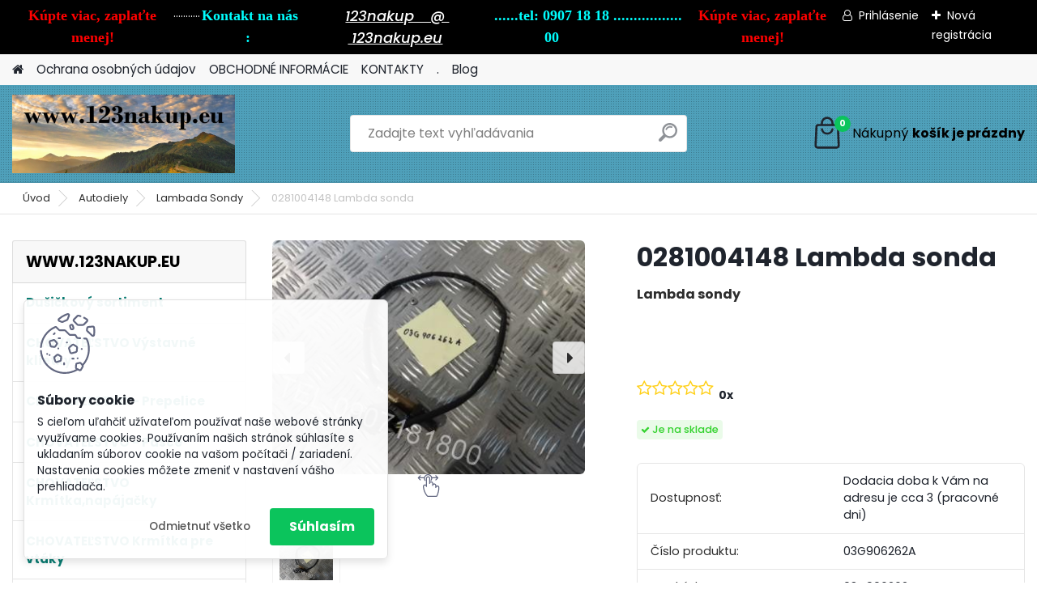

--- FILE ---
content_type: text/html; charset=utf-8
request_url: https://www.123nakup.eu/0281004148-Lambda-sonda-d1687.htm
body_size: 27617
content:

    <!DOCTYPE html>
    <html xmlns:og="http://ogp.me/ns#" xmlns:fb="http://www.facebook.com/2008/fbml" lang="sk" class="tmpl__platinum">
      <head>
          <script>
              window.cookie_preferences = getCookieSettings('cookie_preferences');
              window.cookie_statistics = getCookieSettings('cookie_statistics');
              window.cookie_marketing = getCookieSettings('cookie_marketing');

              function getCookieSettings(cookie_name) {
                  if (document.cookie.length > 0)
                  {
                      cookie_start = document.cookie.indexOf(cookie_name + "=");
                      if (cookie_start != -1)
                      {
                          cookie_start = cookie_start + cookie_name.length + 1;
                          cookie_end = document.cookie.indexOf(";", cookie_start);
                          if (cookie_end == -1)
                          {
                              cookie_end = document.cookie.length;
                          }
                          return unescape(document.cookie.substring(cookie_start, cookie_end));
                      }
                  }
                  return false;
              }
          </script>
                    <script async src="https://www.googletagmanager.com/gtag/js?id="></script>
                            <script>
                    window.dataLayer = window.dataLayer || [];
                    function gtag(){dataLayer.push(arguments)};
                    gtag('consent', 'default', {
                        'ad_storage': String(window.cookie_marketing) !== 'false' ? 'granted' : 'denied',
                        'analytics_storage': String(window.cookie_statistics) !== 'false' ? 'granted' : 'denied',
                        'ad_personalization': String(window.cookie_statistics) !== 'false' ? 'granted' : 'denied',
                        'ad_user_data': String(window.cookie_statistics) !== 'false' ? 'granted' : 'denied'
                    });
                    dataLayer.push({
                        'event': 'default_consent'
                    });
                </script>
                        <title>Autodiely | 0281004148 Lambda sonda | 123nakup.eu</title>
        <script type="text/javascript">var action_unavailable='action_unavailable';var id_language = 'sk';var id_country_code = 'SK';var language_code = 'sk-SK';var path_request = '/request.php';var type_request = 'POST';var cache_break = "2518"; var enable_console_debug = false; var enable_logging_errors = false;var administration_id_language = 'sk';var administration_id_country_code = 'SK';</script>          <script type="text/javascript" src="//ajax.googleapis.com/ajax/libs/jquery/1.8.3/jquery.min.js"></script>
          <script type="text/javascript" src="//code.jquery.com/ui/1.12.1/jquery-ui.min.js" ></script>
                  <script src="/wa_script/js/jquery.hoverIntent.minified.js?_=2025-01-22-11-52" type="text/javascript"></script>
        <script type="text/javascript" src="/admin/jscripts/jquery.qtip.min.js?_=2025-01-22-11-52"></script>
                  <script src="/wa_script/js/jquery.selectBoxIt.min.js?_=2025-01-22-11-52" type="text/javascript"></script>
                  <script src="/wa_script/js/bs_overlay.js?_=2025-01-22-11-52" type="text/javascript"></script>
        <script src="/wa_script/js/bs_design.js?_=2025-01-22-11-52" type="text/javascript"></script>
        <script src="/admin/jscripts/wa_translation.js?_=2025-01-22-11-52" type="text/javascript"></script>
        <link rel="stylesheet" type="text/css" href="/css/jquery.selectBoxIt.wa_script.css?_=2025-01-22-11-52" media="screen, projection">
        <link rel="stylesheet" type="text/css" href="/css/jquery.qtip.lupa.css?_=2025-01-22-11-52">
        
                  <script src="/wa_script/js/jquery.colorbox-min.js?_=2025-01-22-11-52" type="text/javascript"></script>
          <link rel="stylesheet" type="text/css" href="/css/colorbox.css?_=2025-01-22-11-52">
          <script type="text/javascript">
            jQuery(document).ready(function() {
              (function() {
                function createGalleries(rel) {
                  var regex = new RegExp(rel + "\\[(\\d+)]"),
                      m, group = "g_" + rel, groupN;
                  $("a[rel*=" + rel + "]").each(function() {
                    m = regex.exec(this.getAttribute("rel"));
                    if(m) {
                      groupN = group + m[1];
                    } else {
                      groupN = group;
                    }
                    $(this).colorbox({
                      rel: groupN,
                      slideshow:true,
                       maxWidth: "85%",
                       maxHeight: "85%",
                       returnFocus: false
                    });
                  });
                }
                createGalleries("lytebox");
                createGalleries("lyteshow");
              })();
            });</script>
          <script type="text/javascript">
      function init_products_hovers()
      {
        jQuery(".product").hoverIntent({
          over: function(){
            jQuery(this).find(".icons_width_hack").animate({width: "130px"}, 300, function(){});
          } ,
          out: function(){
            jQuery(this).find(".icons_width_hack").animate({width: "10px"}, 300, function(){});
          },
          interval: 40
        });
      }
      jQuery(document).ready(function(){

        jQuery(".param select, .sorting select").selectBoxIt();

        jQuery(".productFooter").click(function()
        {
          var $product_detail_link = jQuery(this).parent().find("a:first");

          if($product_detail_link.length && $product_detail_link.attr("href"))
          {
            window.location.href = $product_detail_link.attr("href");
          }
        });
        init_products_hovers();
        
        ebar_details_visibility = {};
        ebar_details_visibility["user"] = false;
        ebar_details_visibility["basket"] = false;

        ebar_details_timer = {};
        ebar_details_timer["user"] = setTimeout(function(){},100);
        ebar_details_timer["basket"] = setTimeout(function(){},100);

        function ebar_set_show($caller)
        {
          var $box_name = $($caller).attr("id").split("_")[0];

          ebar_details_visibility["user"] = false;
          ebar_details_visibility["basket"] = false;

          ebar_details_visibility[$box_name] = true;

          resolve_ebar_set_visibility("user");
          resolve_ebar_set_visibility("basket");
        }

        function ebar_set_hide($caller)
        {
          var $box_name = $($caller).attr("id").split("_")[0];

          ebar_details_visibility[$box_name] = false;

          clearTimeout(ebar_details_timer[$box_name]);
          ebar_details_timer[$box_name] = setTimeout(function(){resolve_ebar_set_visibility($box_name);},300);
        }

        function resolve_ebar_set_visibility($box_name)
        {
          if(   ebar_details_visibility[$box_name]
             && jQuery("#"+$box_name+"_detail").is(":hidden"))
          {
            jQuery("#"+$box_name+"_detail").slideDown(300);
          }
          else if(   !ebar_details_visibility[$box_name]
                  && jQuery("#"+$box_name+"_detail").not(":hidden"))
          {
            jQuery("#"+$box_name+"_detail").slideUp(0, function() {
              $(this).css({overflow: ""});
            });
          }
        }

        
        jQuery("#user_icon, #basket_icon").hoverIntent({
          over: function(){
            ebar_set_show(this);
            
          } ,
          out: function(){
            ebar_set_hide(this);
          },
          interval: 40
        });
        
        jQuery("#user_icon").click(function(e)
        {
          if(jQuery(e.target).attr("id") == "user_icon")
          {
            window.location.href = "https://www.123nakup.eu/nakup/e-login/";
          }
        });

        jQuery("#basket_icon").click(function(e)
        {
          if(jQuery(e.target).attr("id") == "basket_icon")
          {
            window.location.href = "https://www.123nakup.eu/nakup/e-basket/";
          }
        });
      
      });
    </script>        <meta http-equiv="Content-language" content="sk">
        <meta http-equiv="Content-Type" content="text/html; charset=utf-8">
        <meta name="language" content="slovak">
        <meta name="keywords" content="0281004148,lambda,sonda">
        <meta name="description" content="ZnačkaČísloVyhľadať podľa OE




BMW
13627801158



NISSAN
22693JG70A



SKODA
03G906262A



VW
03L906262B">
        <meta name="revisit-after" content="1 Days">
        <meta name="distribution" content="global">
        <meta name="expires" content="never">
                  <meta name="expires" content="never">
                    <link rel="previewimage" href="https://www.123nakup.eu/fotky30369/fotos/_vyr_1687l.jpg" />
                    <link rel="canonical" href="https://www.123nakup.eu/0281004148-Lambda-sonda-d1687.htm?tab=description"/>
          <meta property="og:image" content="https://www.facebook.com/123nakupeu-942370749131868/timeline" />
<meta property="og:image:secure_url" content="https://www.facebook.com/123nakupeu-942370749131868/timeline" />
<meta property="og:image:type" content="image/jpeg" />
<meta property="og:url" content="http://www.123nakup.eu/nakup/eshop/146-1-Autodiely/643-2-Lambada-Sondy/5/1687-0281004148-Lambda-sonda" />
<meta property="og:title" content="0281004148 Lambda sonda" />
<meta property="og:description" content="ZnačkaČísloVyhľadať podľa OE




BMW
13627801158



NISSAN
22693JG70A



SKODA
03G906262A



VW
03L906262B" />
<meta property="og:type" content="product" />
<meta property="og:site_name" content="123nakup.eu" />

<meta name="google-site-verification" content="0PW8qe1efeqLJIZplR1qWXpXH9BD2lmbrMMCwwbBkBo"/>
<meta name="facebook-domain-verification" content=" 916-198-6130"/>            <meta name="robots" content="index, follow">
                    <link rel="stylesheet" type="text/css" href="/css/lang_dependent_css/lang_sk.css?_=2025-01-22-11-52" media="screen, projection">
                <link rel='stylesheet' type='text/css' href='/wa_script/js/styles.css?_=2025-01-22-11-52'>
        <script language='javascript' type='text/javascript' src='/wa_script/js/javascripts.js?_=2025-01-22-11-52'></script>
        <script language='javascript' type='text/javascript' src='/wa_script/js/check_tel.js?_=2025-01-22-11-52'></script>
          <script src="/assets/javascripts/buy_button.js?_=2025-01-22-11-52"></script>
            <script type="text/javascript" src="/wa_script/js/bs_user.js?_=2025-01-22-11-52"></script>
        <script type="text/javascript" src="/wa_script/js/bs_fce.js?_=2025-01-22-11-52"></script>
        <script type="text/javascript" src="/wa_script/js/bs_fixed_bar.js?_=2025-01-22-11-52"></script>
        <script type="text/javascript" src="/bohemiasoft/js/bs.js?_=2025-01-22-11-52"></script>
        <script src="/wa_script/js/jquery.number.min.js?_=2025-01-22-11-52" type="text/javascript"></script>
        <script type="text/javascript">
            BS.User.id = 30369;
            BS.User.domain = "nakup";
            BS.User.is_responsive_layout = true;
            BS.User.max_search_query_length = 50;
            BS.User.max_autocomplete_words_count = 5;

            WA.Translation._autocompleter_ambiguous_query = ' Hľadaný výraz je pre našeptávač príliš všeobecný. Zadajte prosím ďalšie znaky, slová alebo pokračujte odoslaním formulára pre vyhľadávanie.';
            WA.Translation._autocompleter_no_results_found = ' Neboli nájdené žiadne produkty ani kategórie.';
            WA.Translation._error = " Chyba";
            WA.Translation._success = " Úspech";
            WA.Translation._warning = " Upozornenie";
            WA.Translation._multiples_inc_notify = '<p class="multiples-warning"><strong>Tento produkt je možné objednať iba v násobkoch #inc#. </strong><br><small>Vami zadaný počet kusov bol navýšený podľa tohto násobku.</small></p>';
            WA.Translation._shipping_change_selected = " Zmeniť...";
            WA.Translation._shipping_deliver_to_address = "_shipping_deliver_to_address";

            BS.Design.template = {
              name: "platinum",
              is_selected: function(name) {
                if(Array.isArray(name)) {
                  return name.indexOf(this.name) > -1;
                } else {
                  return name === this.name;
                }
              }
            };
            BS.Design.isLayout3 = true;
            BS.Design.templates = {
              TEMPLATE_ARGON: "argon",TEMPLATE_NEON: "neon",TEMPLATE_CARBON: "carbon",TEMPLATE_XENON: "xenon",TEMPLATE_AURUM: "aurum",TEMPLATE_CUPRUM: "cuprum",TEMPLATE_ERBIUM: "erbium",TEMPLATE_CADMIUM: "cadmium",TEMPLATE_BARIUM: "barium",TEMPLATE_CHROMIUM: "chromium",TEMPLATE_SILICIUM: "silicium",TEMPLATE_IRIDIUM: "iridium",TEMPLATE_INDIUM: "indium",TEMPLATE_OXYGEN: "oxygen",TEMPLATE_HELIUM: "helium",TEMPLATE_FLUOR: "fluor",TEMPLATE_FERRUM: "ferrum",TEMPLATE_TERBIUM: "terbium",TEMPLATE_URANIUM: "uranium",TEMPLATE_ZINCUM: "zincum",TEMPLATE_CERIUM: "cerium",TEMPLATE_KRYPTON: "krypton",TEMPLATE_THORIUM: "thorium",TEMPLATE_ETHERUM: "etherum",TEMPLATE_KRYPTONIT: "kryptonit",TEMPLATE_TITANIUM: "titanium",TEMPLATE_PLATINUM: "platinum"            };
        </script>
                  <script src="/js/progress_button/modernizr.custom.js"></script>
                      <link rel="stylesheet" type="text/css" href="/bower_components/owl.carousel/dist/assets/owl.carousel.min.css" />
            <link rel="stylesheet" type="text/css" href="/bower_components/owl.carousel/dist/assets/owl.theme.default.min.css" />
            <script src="/bower_components/owl.carousel/dist/owl.carousel.min.js"></script>
                      <link rel="stylesheet" type="text/css" href="/bower_components/priority-nav/dist/priority-nav-core.css" />
            <script src="/bower_components/priority-nav/dist/priority-nav.js"></script>
                      <link rel="stylesheet" type="text/css" href="//static.bohemiasoft.com/jave/style.css?_=2025-01-22-11-52" media="screen">
                    <link rel="stylesheet" type="text/css" href="/css/font-awesome.4.7.0.min.css" media="screen">
          <link rel="stylesheet" type="text/css" href="/sablony/nove/platinum/platinumpurple/css/product_var3.css?_=2025-01-22-11-52" media="screen">
          <style>
    :root {
        --primary: #0BC45C;
        --primary-dark: #009F37;
        --secondary: #F8F8F8;
        --secondary-v2: #2D2D2D;
        --element-color: #1f242d;
        --stars: #ffcf15;
        --sale: #c91e1e;
        
        --empty-basket-text: " Košík je prázdny";
        --full-shopping-basket-text: "nákupný košík";
        --choose-delivery-method-text: "Výber spôsobu doručenia";
        --choose-payment-method-text: "Výber spôsobu platby";
        --free-price-text: "Zadarmo";
        --continue-without-login-text: "Pokračovanie bez prihlásenia";
        --summary-order-text: "Súhrn vašej objednávky";
        --cart-contents-text: "Váš košík";
        --in-login-text: "Prihlásenie";
        --in-registration-text: "Nová registrácia";
        --in-forgotten-pass-text: "";
        --price-list-filter-text: "Cenník";
        --search-see-everything-text: "Vidieť všetko";
        --discount-code-text: "Mám zľavový kód";
        --searched-cats-text: "Vyhľadávané kategórie";
        --back-to-eshop-text: "Späť do e-shopu";
        --to-category-menu-text: "Do kategórie";
        --back-menu-text: "Späť";
        --pagination-next-text: "Ďalšie";
        --pagination-previous-text: "Predchádzajúci";
        --cookies-files-text: "Súbory cookie";
        --newsletter-button-text: "Odoberať";
        --newsletter-be-up-to-date-text: "Buďte v obraze";
        --specify-params-text: "Vybrať parametre";
        --article-tags-text: "Tagy článku";
        --watch-product-text: "Sledovať produkt";
        --notfull-shopping-text: "Nákupný";
        --notfull-basket-is-empty-text: "košík je prázdny";
        --whole-blog-article-text: "Celý článok";
        --all-parameters-text: "Všetky parametre";
        --without-var-text: "cena bez DPH";
        --green: "#18c566";
        --primary-light: "#F2FCF8";
        --basket-content-text: " Obsah košíka";
        --products-in-cat-text: " Produkty v kategórii";
        
    }
</style>
          <link rel="stylesheet"
                type="text/css"
                id="tpl-editor-stylesheet"
                href="/sablony/nove/platinum/platinumpurple/css/colors.css?_=2025-01-22-11-52"
                media="screen">

          <meta name="viewport" content="width=device-width, initial-scale=1.0">
          <link rel="stylesheet" 
                   type="text/css" 
                   href="https://static.bohemiasoft.com/custom-css/platinum.css?_1769061019" 
                   media="screen"><style type="text/css">
               <!--#site_logo{
                  width: 275px;
                  height: 100px;
                  background-image: url('/fotky30369/design_setup/images/logo_Nature-Wallpapers_5_10.jpg?cache_time=1730746200');
                  background-repeat: no-repeat;
                  
                }html body .myheader { 
          background-image: url('/fotky30369/design_setup/images/custom_image_centerpage.png?cache_time=1730746200');
          border: black;
          background-repeat: repeat;
          background-position: 50% 50%;
          background-color: #4fa0ba;
        }#page_background{
                  background-image: url('/fotky30369/design_setup/images/custom_image_aroundpage.png?cache_time=1730746200');
                  background-repeat: repeat;
                  background-position: 50% 50%;
                  background-color: #a8e5fa;
                }.bgLupa{
                  padding: 0;
                  border: none;
                }
      /***font kategorie***/
      body #page .leftmenu2 ul li a {
                  color: #097c72!important;
      }
      body #page .leftmenu ul li a {
                  color: #097c72!important;
      }
      /***font kategorie - hover, active***/
      body #page .leftmenu2 ul li a:hover, body #page .leftmenu2 ul li.leftmenuAct a {
                  color:#1f4138 !important;
      }
      body #page .leftmenu ul li a:hover, body #page .leftmenu ul li.leftmenuAct a {
                  color:#1f4138 !important;
      }
      /***before kategorie***/
      #left-box li a::before {
                  color: #5ce27e!important; 
        } 
      /***before kategorie - hover, active***/
      .leftmenu li:hover a::before, .leftmenuAct a::before, .leftmenu2 li:hover a::before, .leftmenuAct a::before {
                  color: #e4c9c9!important; 
        }
      /***font podkategorie***/
      body #page .leftmenu2 ul ul li a {
                  color:#126944!important;
        }
      body #page .leftmenu ul ul li a, body #page .leftmenu ul li.leftmenuAct ul li a {
            color:#126944!important;
            border-color:#126944!important;
        }
      /***font podkategorie - hover, active***/
      body #page .leftmenu2 ul ul li a:hover, body #page .leftmenu2 ul ul li.leftmenu2Act a{
                  color: #0c1703 !important;
        }
      body #page .leftmenu ul ul li a:hover, body #page .leftmenu ul li.leftmenuAct ul li a:hover{
            color: #0c1703 !important;
        }
      /***before podkategorie***/
      html #left-box .leftmenu2 ul ul a::before{
                  color: #82dc4b!important; 
        }
      html #left-box .leftmenu ul ul a::before{
                  color: #82dc4b!important; 
      }
      /***before podkategorie - hover, active***/
      html #left-box .leftmenu2 ul ul li:hover a::before, html #left-box .leftmenu2 ul ul li.leftmenu2Act a::before{
                  color: #bde877 !important; 
        }
      html #left-box .leftmenu ul ul li:hover a::before, html #left-box .leftmenu ul ul li.leftmenuAct a::before{
                  color: #bde877 !important; 
        } 

 :root { 
 }
-->
                </style>          <link rel="stylesheet" type="text/css" href="/fotky30369/design_setup/css/user_defined.css?_=1410863135" media="screen, projection">
                    <script type="text/javascript" src="/admin/jscripts/wa_dialogs.js?_=2025-01-22-11-52"></script>
            <script>
      $(document).ready(function() {
        if (getCookie('show_cookie_message' + '_30369_sk') != 'no') {
          if($('#cookies-agreement').attr('data-location') === '0')
          {
            $('.cookies-wrapper').css("top", "0px");
          }
          else
          {
            $('.cookies-wrapper').css("bottom", "0px");
          }
          $('.cookies-wrapper').show();
        }

        $('#cookies-notify__close').click(function() {
          setCookie('show_cookie_message' + '_30369_sk', 'no');
          $('#cookies-agreement').slideUp();
          $("#masterpage").attr("style", "");
          setCookie('cookie_preferences', 'true');
          setCookie('cookie_statistics', 'true');
          setCookie('cookie_marketing', 'true');
          window.cookie_preferences = true;
          window.cookie_statistics = true;
          window.cookie_marketing = true;
          if(typeof gtag === 'function') {
              gtag('consent', 'update', {
                  'ad_storage': 'granted',
                  'analytics_storage': 'granted',
                  'ad_user_data': 'granted',
                  'ad_personalization': 'granted'
              });
          }
         return false;
        });

        $("#cookies-notify__disagree").click(function(){
            save_preferences();
        });

        $('#cookies-notify__preferences-button-close').click(function(){
            var cookies_notify_preferences = $("#cookies-notify-checkbox__preferences").is(':checked');
            var cookies_notify_statistics = $("#cookies-notify-checkbox__statistics").is(':checked');
            var cookies_notify_marketing = $("#cookies-notify-checkbox__marketing").is(':checked');
            save_preferences(cookies_notify_preferences, cookies_notify_statistics, cookies_notify_marketing);
        });

        function save_preferences(preferences = false, statistics = false, marketing = false)
        {
            setCookie('show_cookie_message' + '_30369_sk', 'no');
            $('#cookies-agreement').slideUp();
            $("#masterpage").attr("style", "");
            setCookie('cookie_preferences', preferences);
            setCookie('cookie_statistics', statistics);
            setCookie('cookie_marketing', marketing);
            window.cookie_preferences = preferences;
            window.cookie_statistics = statistics;
            window.cookie_marketing = marketing;
            if(marketing && typeof gtag === 'function')
            {
                gtag('consent', 'update', {
                    'ad_storage': 'granted'
                });
            }
            if(statistics && typeof gtag === 'function')
            {
                gtag('consent', 'update', {
                    'analytics_storage': 'granted',
                    'ad_user_data': 'granted',
                    'ad_personalization': 'granted',
                });
            }
            if(marketing === false && BS && BS.seznamIdentity) {
                BS.seznamIdentity.clearIdentity();
            }
        }

        /**
         * @param {String} cookie_name
         * @returns {String}
         */
        function getCookie(cookie_name) {
          if (document.cookie.length > 0)
          {
            cookie_start = document.cookie.indexOf(cookie_name + "=");
            if (cookie_start != -1)
            {
              cookie_start = cookie_start + cookie_name.length + 1;
              cookie_end = document.cookie.indexOf(";", cookie_start);
              if (cookie_end == -1)
              {
                cookie_end = document.cookie.length;
              }
              return unescape(document.cookie.substring(cookie_start, cookie_end));
            }
          }
          return "";
        }
        
        /**
         * @param {String} cookie_name
         * @param {String} value
         */
        function setCookie(cookie_name, value) {
          var time = new Date();
          time.setTime(time.getTime() + 365*24*60*60*1000); // + 1 rok
          var expires = "expires="+time.toUTCString();
          document.cookie = cookie_name + "=" + escape(value) + "; " + expires + "; path=/";
        }
      });
    </script>
    <script async src="https://www.googletagmanager.com/gtag/js?id=AW- 916-198-6130"></script><script>
window.dataLayer = window.dataLayer || [];
function gtag(){dataLayer.push(arguments);}
gtag('js', new Date());
gtag('config', 'AW- 916-198-6130', { debug_mode: true });
</script>        <script type="text/javascript" src="/wa_script/js/search_autocompleter.js?_=2025-01-22-11-52"></script>
              <script>
              WA.Translation._complete_specification = "Popis tovaru  -  fotogaléria  ";
              WA.Translation._dont_have_acc = "Nemáte účet? ";
              WA.Translation._have_acc = "Máte už účet? ";
              WA.Translation._register_titanium = "Zaregistrovať sa";
              WA.Translation._login_titanium = "Prihlásiť";
              WA.Translation._placeholder_voucher = "Sem vložte kód";
          </script>
                <script src="/wa_script/js/template/platinum/script.js?_=2025-01-22-11-52"></script>
                    <link rel="stylesheet" type="text/css" href="/assets/vendor/magnific-popup/magnific-popup.css" />
      <script src="/assets/vendor/magnific-popup/jquery.magnific-popup.js"></script>
      <script type="text/javascript">
        BS.env = {
          decPoint: ",",
          basketFloatEnabled: false        };
      </script>
      <script type="text/javascript" src="/node_modules/select2/dist/js/select2.min.js"></script>
      <script type="text/javascript" src="/node_modules/maximize-select2-height/maximize-select2-height.min.js"></script>
      <script type="text/javascript">
        (function() {
          $.fn.select2.defaults.set("language", {
            noResults: function() {return " Žiadny záznam nebol nájdený"},
            inputTooShort: function(o) {
              var n = o.minimum - o.input.length;
              return "_input_too_short".replace("#N#", n);
            }
          });
          $.fn.select2.defaults.set("width", "100%")
        })();

      </script>
      <link type="text/css" rel="stylesheet" href="/node_modules/select2/dist/css/select2.min.css" />
      <script type="text/javascript" src="/wa_script/js/countdown_timer.js?_=2025-01-22-11-52"></script>
      <script type="text/javascript" src="/wa_script/js/app.js?_=2025-01-22-11-52"></script>
      <script type="text/javascript" src="/node_modules/jquery-validation/dist/jquery.validate.min.js"></script>

      
          </head>
      <body class="lang-sk layout3 not-home page-product-detail page-product-1687 basket-empty slider_available template-slider-disabled vat-payer-n alternative-currency-y" >
        <a name="topweb"></a>
            <div id="cookies-agreement" class="cookies-wrapper" data-location="1"
         >
      <div class="cookies-notify-background"></div>
      <div class="cookies-notify" style="display:block!important;">
        <div class="cookies-notify__bar">
          <div class="cookies-notify__bar1">
            <div class="cookies-notify__text"
                                  style="color: #060000;"
                                 >
                S cieľom uľahčiť užívateľom používať naše webové stránky využívame cookies. Používaním našich stránok súhlasíte s ukladaním súborov cookie na vašom počítači / zariadení. Nastavenia cookies môžete zmeniť v nastavení vášho prehliadača.            </div>
            <div class="cookies-notify__button">
                <a href="#" id="cookies-notify__disagree" class="secondary-btn"
                   style="color: #000000;
                           background-color: #455da1;
                           opacity: 1"
                >Odmietnuť všetko</a>
              <a href="#" id="cookies-notify__close"
                 style="color: #000000;
                        background-color: #455da1;
                        opacity: 1"
                >Súhlasím</a>
            </div>
          </div>
                        <div class="cookies-notify__detail_box hidden"
                                  style="color: #060000;"
                             >
                <div id="cookies-nofify__close_detail"> Zavrieť</div>
                <div>
                    <br />
                    <b> Čo sú cookies?</b><br />
                    <span> Cookies sú krátke textové informácie, ktoré sú uložené vo Vašom prehliadači. Tieto informácie bežne používajú všetky webové stránky a ich prechádzaním dochádza k ukladaniu cookies. Pomocou partnerských skriptov, ktoré môžu stránky používať (napríklad Google analytics</span><br /><br />
                    <b> Ako môžem nastaviť prácu webu s cookies?</b><br />
                    <span> Napriek tomu, že odporúčame povoliť používanie všetkých typov cookies, prácu webu s nimi môžete nastaviť podľa vlastných preferencií pomocou checkboxov zobrazených nižšie. Po odsúhlasení nastavenia práce s cookies môžete zmeniť svoje rozhodnutie zmazaním či editáciou cookies priamo v nastavení Vášho prehliadača. Podrobnejšie informácie k premazaniu cookies nájdete v Pomocníkovi Vášho prehliadača.</span>
                </div>
                <div class="cookies-notify__checkboxes"
                                         style="color: #060000;"
                                     >
                    <div class="checkbox-custom checkbox-default cookies-notify__checkbox">
                        <input type="checkbox" id="cookies-notify-checkbox__functional" checked disabled />
                        <label for="cookies-notify-checkbox__functional" class="cookies-notify__checkbox_label"> Nutné</label>
                    </div>
                    <div class="checkbox-custom checkbox-default cookies-notify__checkbox">
                        <input type="checkbox" id="cookies-notify-checkbox__preferences" checked />
                        <label for="cookies-notify-checkbox__preferences" class="cookies-notify__checkbox_label"> Preferenčné</label>
                    </div>
                    <div class="checkbox-custom checkbox-default cookies-notify__checkbox">
                        <input type="checkbox" id="cookies-notify-checkbox__statistics" checked />
                        <label for="cookies-notify-checkbox__statistics" class="cookies-notify__checkbox_label"> Štatistické</label>
                    </div>
                    <div class="checkbox-custom checkbox-default cookies-notify__checkbox">
                        <input type="checkbox" id="cookies-notify-checkbox__marketing" checked />
                        <label for="cookies-notify-checkbox__marketing" class="cookies-notify__checkbox_label"> Marketingové</label>
                    </div>
                </div>
                <div id="cookies-notify__cookie_types">
                    <div class="cookies-notify__cookie_type cookie-active" data-type="functional">
                         Nutné (13)
                    </div>
                    <div class="cookies-notify__cookie_type" data-type="preferences">
                         Preferenčné (1)
                    </div>
                    <div class="cookies-notify__cookie_type" data-type="statistics">
                         Štatistické (15)
                    </div>
                    <div class="cookies-notify__cookie_type" data-type="marketing">
                         Marketingové (15)
                    </div>
                    <div class="cookies-notify__cookie_type" data-type="unclassified">
                         Neklasifikované (7)
                    </div>
                </div>
                <div id="cookies-notify__cookie_detail">
                    <div class="cookie-notify__cookie_description">
                        <span id="cookie-notify__description_functional" class="cookie_description_active"> Tieto informácie sú nevyhnutné k správnemu chodu webovej stránky ako napríklad vkladanie tovaru do košíka, uloženie vyplnených údajov alebo prihlásenie do zákazníckej sekcie.</span>
                        <span id="cookie-notify__description_preferences" class="hidden"> Tieto cookies umožnia prispôsobiť správanie alebo vzhľad stránky podľa Vašich potrieb, napríklad voľba jazyka.</span>
                        <span id="cookie-notify__description_statistics" class="hidden"> Vďaka týmto cookies môžu majitelia aj developeri webu viac porozumieť správaniu užívateľov a vyvijať stránku tak, aby bola čo najviac prozákaznícka. Teda aby ste čo najrýchlejšie našli hľadaný tovar alebo čo najľahšie dokončili jeho nákup.</span>
                        <span id="cookie-notify__description_marketing" class="hidden"> Tieto informácie umožnia personalizovať zobrazenie ponúk priamo pre Vás vďaka historickej skúsenosti prehliadania predchádzajúcich stránok a ponúk.</span>
                        <span id="cookie-notify__description_unclassified" class="hidden"> Tieto cookies zatiaľ neboli roztriedené do vlastnej kategórie.</span>
                    </div>
                    <style>
                        #cookies-notify__cookie_detail_table td
                        {
                            color: #060000                        }
                    </style>
                    <table class="table" id="cookies-notify__cookie_detail_table">
                        <thead>
                            <tr>
                                <th> Meno</th>
                                <th> Účel</th>
                                <th> Vypršanie</th>
                            </tr>
                        </thead>
                        <tbody>
                                                    <tr>
                                <td>show_cookie_message</td>
                                <td>Ukladá informácie o potrebe zobrazenia cookie lišty</td>
                                <td>1 rok</td>
                            </tr>
                                                        <tr>
                                <td>__zlcmid</td>
                                <td>Tento súbor cookie sa používa na uloženie identity návštevníka počas návštev a preferencie návštevníka deaktivovať našu funkciu živého chatu. </td>
                                <td>1 rok</td>
                            </tr>
                                                        <tr>
                                <td>__cfruid</td>
                                <td>Tento súbor cookie je súčasťou služieb poskytovaných spoločnosťou Cloudflare – vrátane vyrovnávania záťaže, doručovania obsahu webových stránok a poskytovania pripojenia DNS pre prevádzkovateľov webových stránok. </td>
                                <td>relácie</td>
                            </tr>
                                                        <tr>
                                <td>_auth</td>
                                <td>Zaisťuje bezpečnosť prehliadania návštevníkov tým, že zabraňuje falšovaniu požiadaviek medzi stránkami. Tento súbor cookie je nevyhnutný pre bezpečnosť webu a návštevníka. </td>
                                <td>1 rok</td>
                            </tr>
                                                        <tr>
                                <td>csrftoken</td>
                                <td>Pomáha predchádzať útokom Cross-Site Request Forgery (CSRF).</td>
                                <td>1 rok</td>
                            </tr>
                                                        <tr>
                                <td>PHPSESSID</td>
                                <td>Zachováva stav užívateľskej relácie naprieč požiadavkami na stránky. </td>
                                <td>relácie</td>
                            </tr>
                                                        <tr>
                                <td>rc::a</td>
                                <td>Tento súbor cookie sa používa na rozlíšenie medzi ľuďmi a robotmi. To je výhodné pre web, aby
vytvárať platné správy o používaní ich webových stránok. </td>
                                <td>persistentní</td>
                            </tr>
                                                        <tr>
                                <td>rc::c</td>
                                <td>Tento súbor cookie sa používa na rozlíšenie medzi ľuďmi a robotmi. </td>
                                <td>relácie</td>
                            </tr>
                                                        <tr>
                                <td>AWSALBCORS</td>
                                <td>Registruje, ktorý server-cluster obsluhuje návštevníka. To sa používa v kontexte s vyrovnávaním záťaže, aby sa optimalizovala užívateľská skúsenosť. </td>
                                <td>6 dnů</td>
                            </tr>
                                                        <tr>
                                <td>18plus_allow_access#</td>
                                <td>Ukladá informáciu o odsúhlasení okna 18+ pre web.</td>
                                <td>neznámy</td>
                            </tr>
                                                        <tr>
                                <td>18plus_cat#</td>
                                <td>Ukladá informáciu o odsúhlasení okna 18+ pre kategóriu.</td>
                                <td>neznámy</td>
                            </tr>
                                                        <tr>
                                <td>bs_slide_menu</td>
                                <td></td>
                                <td>neznámy</td>
                            </tr>
                                                        <tr>
                                <td>left_menu</td>
                                <td>Ukladá informáciu o spôsobe zobrazenia ľavého menu.</td>
                                <td>neznámy</td>
                            </tr>
                                                    </tbody>
                    </table>
                    <div class="cookies-notify__button">
                        <a href="#" id="cookies-notify__preferences-button-close"
                           style="color: #000000;
                                background-color: #c8c8c8;
                                opacity: 1">
                            Uložiť nastavenia                        </a>
                    </div>
                </div>
            </div>
                    </div>
      </div>
    </div>
    
  <div id="responsive_layout_large"></div><div id="page">      <div class="top-bar" id="topBar">
                  <div class="top-bar-content">
            <p style="text-align: center;"><span style="font-size: 18px; color: #ff0000; font-family: 'times new roman', times;"><strong><span class="x193iq5w xeuugli x13faqbe x1vvkbs x1xmvt09 x1lliihq x1s928wv xhkezso x1gmr53x x1cpjm7i x1fgarty x1943h6x xudqn12 x3x7a5m x1lkfr7t x1lbecb7 x1s688f xzsf02u" dir="auto"><span class="x1lliihq x6ikm8r x10wlt62 x1n2onr6 xlyipyv xuxw1ft x1j85h84">Kúpte viac, zaplaťte menej!</span></span></strong></span></p>
<p style="text-align: center;">...........</p>
<p style="text-align: center;"><span style="font-size: 18px; font-family: 'book antiqua', palatino; color: #00ffff;"><strong>Kontakt na nás : </strong></span></p>
<p style="text-align: center;"><span style="font-size: 18px;"><em><span style="font-family: 'book antiqua', palatino; color: #00ffff;"><strong> <a href="mailto:123nakup@123nakup.eu">123nakup    @   123nakup.eu</a> </strong></span></em></span></p>
<p style="text-align: center;"><span style="font-size: 18px; font-family: 'book antiqua', palatino; color: #00ffff;"><strong>......tel: 0907 18 18 00</strong></span></p>
<p style="text-align: center;"><span style="font-size: 18px; font-family: 'book antiqua', palatino; color: #00ffff;"><strong>.................</strong></span></p>
<p style="text-align: center;"><span style="font-size: 18px; font-family: 'book antiqua', palatino; color: #ff0000;"><strong><span class="x193iq5w xeuugli x13faqbe x1vvkbs x1xmvt09 x1lliihq x1s928wv xhkezso x1gmr53x x1cpjm7i x1fgarty x1943h6x xudqn12 x3x7a5m x1lkfr7t x1lbecb7 x1s688f xzsf02u" dir="auto"><span class="x1lliihq x6ikm8r x10wlt62 x1n2onr6 xlyipyv xuxw1ft x1j85h84">Kúpte viac, zaplaťte menej!</span></span></strong></span></p>
<p style="text-align: center;"></p>
<h3 style="text-align: center;"></h3>
<p style="text-align: center;"></p>
<p><span style="font-size: 24px;"><span style="font-family: 'book antiqua', palatino; color: #ff0000;"><span style="color: #00ffff;"></span></span></span></p>          </div>
                    <div class="top-bar-login">
                          <span class="user-login"><a href="/nakup/e-login">Prihlásenie</a></span>
              <span class="user-register"><a href="/nakup/e-register">Nová registrácia</a></span>
                        </div>
                        </div>
          <script type="text/javascript">
      var responsive_articlemenu_name = ' Menu';
      var responsive_eshopmenu_name = ' E-shop';
    </script>
        <link rel="stylesheet" type="text/css" href="/css/masterslider.css?_=2025-01-22-11-52" media="screen, projection">
    <script type="text/javascript" src="/js/masterslider.min.js"></script>
    <div class="myheader">
            <!--[if IE 6]>
    <style>
    #main-menu ul ul{visibility:visible;}
    </style>
    <![endif]-->

    
    <div id="new_top_menu"><!-- TOPMENU -->
            <div id="new_template_row" class="">
                 <ul>
            <li class="eshop-menu-home">
              <a href="//www.123nakup.eu" class="top_parent_act" aria-label="Homepage">
                              </a>
            </li>
          </ul>
          
<ul><li class="eshop-menu-7 eshop-menu-order-1 eshop-menu-odd"><a href="/Ochrana-osobnych-udajov-a7_0.htm"  class="top_parent">Ochrana osobných údajov</a>
</li></ul>
<ul><li class="eshop-menu-3 eshop-menu-order-2 eshop-menu-even"><a href="/OBCHODNE-INFORMACIE-a3_0.htm"  class="top_parent">OBCHODNÉ INFORMÁCIE</a> <ul><!--[if lte IE 7]><table><tr><td><![endif]--> <li class="eshop-submenu-3"><a href="/Vseobecne-obchodne-podmienky-a3_3.htm" >Všeobecné obchodné podmienky</a></li><li class="eshop-submenu-4"><a href="/Reklamacny-poriadok-a3_4.htm" >Reklamačný poriadok</a></li><li class="eshop-submenu-12"><a href="/Ako-vratit-tovar-do-14dni-a3_12.htm" >Ako vrátiť tovar do 14dní ?</a></li><li class="eshop-submenu-18"><a href="/Postovne-a-balne-a3_18.htm" >Poštovné a balné</a></li><li class="eshop-submenu-19"><a href="/Ako-nakupit-a3_19.htm" >Ako nakúpiť</a></li><li class="eshop-submenu-13"><a href="/OCHRANA-OSOBNYCH-UDAJOV-a3_13.htm" >OCHRANA OSOBNÝCH ÚDAJOV</a></li> <!--[if lte IE 7]></td></tr></table><![endif]--></ul> 
</li></ul>
<ul><li class="eshop-menu-2 eshop-menu-order-3 eshop-menu-odd"><a href="/KONTAKTY-a2_0.htm"  class="top_parent">KONTAKTY</a>
</li></ul>
<ul><li class="eshop-menu-9 eshop-menu-order-4 eshop-menu-even"><a href="/-a9_0.htm"  class="top_parent">.</a>
</li></ul>          <ul>
            <li class="eshop-menu-blog">
              <a href="//www.123nakup.eu/blog" class="top_parent">
                Blog              </a>
            </li>
          </ul>
              </div>
    </div><!-- END TOPMENU -->
            <div class="navigate_bar">
            <div class="logo-wrapper">
            <a id="site_logo" href="//www.123nakup.eu" class="mylogo" aria-label="Logo"></a>
    </div>
                <div id="search">
      <form name="search" id="searchForm" action="/search-engine.htm" method="GET" enctype="multipart/form-data">
        <label for="q" class="title_left2"> Hľadanie</label>
        <p>
          <input name="slovo" type="text" class="inputBox" id="q" placeholder=" Zadajte text vyhľadávania" maxlength="50">
          
          <input type="hidden" id="source_service" value="www.webareal.sk">
        </p>
        <div class="wrapper_search_submit">
          <input type="submit" class="search_submit" aria-label="search" name="search_submit" value="">
        </div>
        <div id="search_setup_area">
          <input id="hledatjak2" checked="checked" type="radio" name="hledatjak" value="2">
          <label for="hledatjak2">Hľadať v tovare</label>
          <br />
          <input id="hledatjak1"  type="radio" name="hledatjak" value="1">
          <label for="hledatjak1">Hľadať v článkoch</label>
                    <script type="text/javascript">
            function resolve_search_mode_visibility()
            {
              if (jQuery('form[name=search] input').is(':focus'))
              {
                if (jQuery('#search_setup_area').is(':hidden'))
                {
                  jQuery('#search_setup_area').slideDown(400);
                }
              }
              else
              {
                if (jQuery('#search_setup_area').not(':hidden'))
                {
                  jQuery('#search_setup_area').slideUp(400);
                }
              }
            }

            $('form[name=search] input').click(function() {
              this.focus();
            });

            jQuery('form[name=search] input')
                .focus(function() {
                  resolve_search_mode_visibility();
                })
                .blur(function() {
                  setTimeout(function() {
                    resolve_search_mode_visibility();
                  }, 1000);
                });

          </script>
                  </div>
      </form>
    </div>
            
  <div id="ebar" class="" >        <div id="basket_icon" >
            <div id="basket_detail">
                <div id="basket_arrow_tag"></div>
                <div id="basket_content_tag">
                    <a id="quantity_tag" href="/nakup/e-basket" rel="nofollow" class="elink"><span class="quantity_count">0</span>
                    <span class="basket_empty"> Váš nákupný košík <span class="bold">je prázdny</span></span></a>                </div>
            </div>
        </div>
                </div>      </div>
          </div>
    <div id="page_background">      <div class="hack-box"><!-- HACK MIN WIDTH FOR IE 5, 5.5, 6  -->
                  <div id="masterpage" style="margin-bottom:95px;"><!-- MASTER PAGE -->
              <div id="header">          </div><!-- END HEADER -->
                    <div id="aroundpage"><!-- AROUND PAGE -->
            <div class="extra-menu-wrapper">
      <!-- LEFT BOX -->
      <div id="left-box">
              <div class="menu-typ-1" id="left_eshop">
                <p class="title_left_eshop">WWW.123NAKUP.EU</p>
          
        <div id="inleft_eshop">
          <div class="leftmenu2">
                <ul class="root-eshop-menu">
            <li class="new-tmpl-home-button">
        <a href="//www.123nakup.eu">
          <i class="fa fa-home" aria-hidden="true"></i>
        </a>
      </li>
              <li class="leftmenuDef category-menu-155 category-menu-order-1 category-menu-odd remove_point">
          <a href="/Dusickovy-sortiment-c155_0_1.htm">            <strong>
              Dušičkový sortiment            </strong>
            </a>        </li>

                <li class="leftmenuDef category-menu-129 category-menu-order-2 category-menu-even remove_point">
          <a href="/CHOVATELSTVO-Vystavne-klietky-c129_0_1.htm">            <strong>
              CHOVATEĽSTVO Výstavné klietky             </strong>
            </a>        </li>

                <li class="leftmenuDef category-menu-38 category-menu-order-3 category-menu-odd remove_point">
          <a href="/CHOVATELSTVO-Prepelice-c38_0_1.htm">            <strong>
              CHOVATEĽSTVO - Prepelice            </strong>
            </a>        </li>

                <li class="leftmenuDef category-menu-60 category-menu-order-4 category-menu-even remove_point">
          <a href="/CHOVATELSTVO-Pasce-c60_0_1.htm">            <strong>
              CHOVATEĽSTVO - Pasce            </strong>
            </a>        </li>

                <li class="leftmenuDef category-menu-34 category-menu-order-5 category-menu-odd remove_point">
          <a href="/CHOVATELSTVO-Krmitka-napajacky-c34_0_1.htm">            <strong>
              CHOVATEĽSTVO Krmítka,napájačky            </strong>
            </a>        </li>

                <li class="leftmenuDef category-menu-149 category-menu-order-6 category-menu-even remove_point">
          <a href="/CHOVATELSTVO-Krmitka-pre-vtaky-c149_0_1.htm">            <strong>
              CHOVATEĽSTVO Krmítka pre vtáky            </strong>
            </a>        </li>

                <li class="leftmenuDef category-menu-151 category-menu-order-7 category-menu-odd remove_point">
          <a href="/CHOVATELSTVO-proti-parazitom-c151_0_1.htm">            <strong>
              CHOVATEĽSTVO - proti parazitom            </strong>
            </a>        </li>

                <li class="leftmenuDef category-menu-152 category-menu-order-8 category-menu-even remove_point">
          <a href="/CHOVATELSTVO-Srotovniky-c152_0_1.htm">            <strong>
              CHOVATEĽSTVO - Šrotovníky            </strong>
            </a>        </li>

                <li class="leftmenuDef category-menu-39 category-menu-order-9 category-menu-odd remove_point">
          <a href="/CHOVATELSTVO-Odchovne-c39_0_1.htm">            <strong>
              CHOVATEĽSTVO - Odchovne            </strong>
            </a>        </li>

                <li class="leftmenuDef category-menu-153 category-menu-order-10 category-menu-even remove_point">
          <a href="/CHOVATELSTVO-Vyhrievacie-lampy-c153_0_1.htm">            <strong>
              CHOVATEĽSTVO Vyhrievacie lampy            </strong>
            </a>        </li>

                <li class="leftmenuDef category-menu-111 category-menu-order-11 category-menu-odd remove_point">
          <a href="/CHOVATELSTVO-Ohradky-c111_0_1.htm">            <strong>
              CHOVATEĽSTVO - Ohrádky            </strong>
            </a>        </li>

                <li class="leftmenuDef category-menu-40 category-menu-order-12 category-menu-even remove_point">
          <a href="/CHOVATELSTVO-Kraliky-c40_0_1.htm">            <strong>
              CHOVATEĽSTVO - Králiky             </strong>
            </a>        </li>

                <li class="leftmenuDef category-menu-132 category-menu-order-13 category-menu-odd remove_point">
          <a href="/CHOVATELSTVO-Hydina-c132_0_1.htm">            <strong>
              CHOVATEĽSTVO - Hydina            </strong>
            </a>        </li>

                <li class="leftmenuDef category-menu-133 category-menu-order-14 category-menu-even remove_point">
          <a href="/CHOVATELSTVO-Teraristika-c133_0_1.htm">            <strong>
              CHOVATEĽSTVO - Teraristika            </strong>
            </a>        </li>

                <li class="leftmenuDef category-menu-37 category-menu-order-15 category-menu-odd remove_point">
          <a href="/CHOVATELSTVO-MIX-c37_0_1.htm">            <strong>
              CHOVATEĽSTVO - MIX             </strong>
            </a>        </li>

                <li class="leftmenuDef category-menu-102 category-menu-order-16 category-menu-even remove_point">
          <a href="/CHOVATELSTVO-Znackovace-c102_0_1.htm">            <strong>
              CHOVATEĽSTVO - Značkovače            </strong>
            </a>        </li>

                <li class="leftmenuDef category-menu-100 category-menu-order-17 category-menu-odd remove_point">
          <a href="/CHOVATELSTVO-Rozne-c100_0_1.htm">            <strong>
              CHOVATEĽSTVO - Rôzne            </strong>
            </a>        </li>

                <li class="leftmenuDef category-menu-97 category-menu-order-18 category-menu-even remove_point">
          <a href="/CHOVATELSTVO-NIECO-NA-ZIMU-c97_0_1.htm">            <strong>
              CHOVATEĽSTVO - NIEČO NA ZIMU            </strong>
            </a>        </li>

                <li class="leftmenuDef category-menu-154 category-menu-order-19 category-menu-odd remove_point">
          <a href="/CHOVATELSTVO-Velkoodberatelia-c154_0_1.htm">            <strong>
              CHOVATEĽSTVO Veľkoodberatelia             </strong>
            </a>        </li>

                <li class="leftmenuDef category-menu-146 category-menu-order-20 category-menu-even remove_point">
          <a href="/Autodiely-c146_0_1.htm">            <strong>
              Autodiely            </strong>
            </a>        </li>

            <ul class="eshop-submenu level-2">
            <li class="new-tmpl-home-button">
        <a href="//">
          <i class="fa fa-home" aria-hidden="true"></i>
        </a>
      </li>
              <li class="leftmenu2Act category-submenu-643 masonry_item remove_point">
          <a href="/Lambada-Sondy-c146_643_2.htm">            <strong>
              Lambada Sondy            </strong>
            </a>        </li>

                <li class="leftmenu2sub category-submenu-644 masonry_item remove_point">
          <a href="/Kardanove-krize-c146_644_2.htm">            <strong>
              Kardanové kríže            </strong>
            </a>        </li>

                <li class="leftmenu2sub category-submenu-645 masonry_item remove_point">
          <a href="/Zaves-dveri-c146_645_2.htm">            <strong>
              Zaves dverí             </strong>
            </a>        </li>

                <li class="leftmenu2sub category-submenu-646 masonry_item remove_point">
          <a href="/Startery-c146_646_2.htm">            <strong>
              Štartéry            </strong>
            </a>        </li>

                <li class="leftmenu2sub category-submenu-647 masonry_item remove_point">
          <a href="/EGR-c146_647_2.htm">            <strong>
              EGR            </strong>
            </a>        </li>

                <li class="leftmenu2sub category-submenu-648 masonry_item remove_point">
          <a href="/Skrtiaca-klapka-c146_648_2.htm">            <strong>
              Škrtiaca klapka            </strong>
            </a>        </li>

                <li class="leftmenu2sub category-submenu-649 masonry_item remove_point">
          <a href="/Hadica-turba-c146_649_2.htm">            <strong>
              Hadica turba            </strong>
            </a>        </li>

            </ul>
      <style>
        #left-box .remove_point a::before
        {
          display: none;
        }
      </style>
            <li class="leftmenuDef category-menu-134 category-menu-order-21 category-menu-odd remove_point">
          <a href="/Zahrada-c134_0_1.htm">            <strong>
              Záhrada            </strong>
            </a>        </li>

                <li class="leftmenuDef category-menu-135 category-menu-order-22 category-menu-even remove_point">
          <a href="/Domacnost-c135_0_1.htm">            <strong>
              Domácnosť            </strong>
            </a>        </li>

                <li class="leftmenuDef category-menu-136 category-menu-order-23 category-menu-odd remove_point">
          <a href="/Stavba-c136_0_1.htm">            <strong>
              Stavba            </strong>
            </a>        </li>

                <li class="leftmenuDef category-menu-137 category-menu-order-24 category-menu-even remove_point">
          <a href="/Dielna-c137_0_1.htm">            <strong>
              Dielňa            </strong>
            </a>        </li>

                <li class="leftmenuDef category-menu-138 category-menu-order-25 category-menu-odd remove_point">
          <a href="/Elektro-c138_0_1.htm">            <strong>
              Elektro            </strong>
            </a>        </li>

                <li class="leftmenuDef category-menu-139 category-menu-order-26 category-menu-even remove_point">
          <a href="/Detsky-svet-c139_0_1.htm">            <strong>
              Detský svet            </strong>
            </a>        </li>

                <li class="leftmenuDef category-menu-140 category-menu-order-27 category-menu-odd remove_point">
          <a href="/Dekoracie-c140_0_1.htm">            <strong>
              Dekorácie            </strong>
            </a>        </li>

                <li class="leftmenuDef category-menu-141 category-menu-order-28 category-menu-even remove_point">
          <a href="/Volny-cas-c141_0_1.htm">            <strong>
              Voľný čas            </strong>
            </a>        </li>

                <li class="leftmenuDef category-menu-142 category-menu-order-29 category-menu-odd remove_point">
          <a href="/Zahradna-technika-c142_0_1.htm">            <strong>
              Záhradná technika            </strong>
            </a>        </li>

                <li class="leftmenuDef category-menu-143 category-menu-order-30 category-menu-even remove_point">
          <a href="/Vykurovanie-c143_0_1.htm">            <strong>
              Vykurovanie            </strong>
            </a>        </li>

                <li class="leftmenuDef category-menu-144 category-menu-order-31 category-menu-odd remove_point">
          <a href="/Vianoce-c144_0_1.htm">            <strong>
              Vianoce            </strong>
            </a>        </li>

                <li class="leftmenuDef category-menu-145 category-menu-order-32 category-menu-even remove_point">
          <a href="/Sellboxy-c145_0_1.htm">            <strong>
              Sellboxy            </strong>
            </a>        </li>

            </ul>
      <style>
        #left-box .remove_point a::before
        {
          display: none;
        }
      </style>
              </div>
        </div>

        
        <div id="footleft1">
                  </div>

            </div>
          <div id="left3">
      <div id="inleft3_top"></div>
      <div id="inleft3">
        <h3><span style="font-size: 16px; font-family: 'times new roman', times;"><strong>Toto je E-SHOP 123nakup.eu nie kamenná predajňa. </strong></span></h3>
<h3><span style="font-family: 'times new roman', times; font-size: 16px;"><img src="/fotky30369/000 chov.jpg" alt="" width="261" height="114" /></span></h3>
<p><span style="font-family: 'times new roman', times; font-size: 16px;"></span></p>
<h3><span style="font-size: 16px; font-family: 'times new roman', times;">Všetko potrebné o tovare je napísané v popise u každého tovaru zvlášť a o preprave na stránke pri vytvorení objednávky.  <span color="#800080"><span face="Constantia, serif"><span size="4">Prosím najskôr si prečítať popis pri tovare</span></span></span><span color="#800080"><span face="Constantia, serif"><span size="4"> a potom sa informovať, Klikni na obrázok pri tovare a čítaj, Popis je pod každým  obrázkom.</span></span></span></span><br><span style="font-size: 16px; font-family: 'times new roman', times;"></span></h3>
<p><span style="font-size: 16px; font-family: 'times new roman', times;"><span color="#800080"><span face="Constantia, serif"><span size="4"></span></span></span></span></p>
<h3><span style="font-size: 16px; font-family: 'times new roman', times;"><span color="#800080"><span face="Constantia, serif"><span size="4"><img src="/fotky30369/kniha-citanie.jpg" alt="" width="264" height="176" /></span></span></span></span></h3>
<p><span style="font-size: 16px; font-family: 'times new roman', times;"><span color="#800080"><span face="Constantia, serif"><span size="4"></span></span></span></span></p>
<h3><span style="font-size: 16px; font-family: 'times new roman', times;"><strong><span size="4"><span color="#ff0000"><span face="times new roman, times">Objednávku tovaru si môžete spraviť len tu na eshope , riadne dať tovar do košíka </span></span></span><span size="4"><span color="#ff0000"><span face="times new roman, times">a </span></span></span><span color="#ff0000"><span face="times new roman, times"><span size="4">riadne vyplniť adresu a spôsob dopravy a platby , </span></span></span></strong></span></h3>
<h3><span style="font-size: 16px; font-family: 'times new roman', times;">úplne jednoduché.</span></h3>
<p><span style="font-size: 16px; font-family: 'times new roman', times;"></span></p>
<h3><span style="font-size: 16px; font-family: 'times new roman', times;"><span color="#ff0000"><span face="times new roman, times"><span size="4"><img src="/fotky30369/eshop.jpg" alt="" width="260" height="147" /></span></span></span></span></h3>
<p><span style="font-size: 16px; font-family: 'times new roman', times;"><span color="#ff0000"><span face="times new roman, times"><span size="4"></span></span></span></span></p>
<h3><span style="font-size: 16px; font-family: 'times new roman', times;"><span color="#0000ff"><span face="book antiqua, palatino"><span size="4">Doprava SPS po SR-7€, ČR-20</span></span></span></span></h3>
<h3><span style="font-size: 16px; font-family: 'times new roman', times;"><span color="#0000ff"><span face="book antiqua, palatino"><span size="4"> + </span></span></span><span color="#0000ff"><span face="book antiqua, palatino"><span size="4">balné /</span></span></span><span color="#0000ff"><span face="book antiqua, palatino"><span size="4"> - doprava a balné bude odrátané len pri osobnom odbere v deň odberu.  Cena sa objaví pri vytvorení objednávky.</span></span></span></span></h3>
<p><span style="font-size: 16px; font-family: 'times new roman', times;"><span color="#0000ff"><span face="book antiqua, palatino"><span size="4"></span></span></span></span></p>
<h3></h3>
<h3><span style="font-size: 16px; font-family: 'times new roman', times;"><span color="#0000ff"><span face="book antiqua, palatino"><span size="4"><img src="/fotky30369/l.jpg" alt="" width="260" height="118" /></span></span></span></span></h3>
<p><span style="font-size: 16px; font-family: 'times new roman', times;"><span color="#0000ff"><span face="book antiqua, palatino"><span size="4"></span></span></span></span></p>
<h3><span style="font-size: 16px; font-family: 'times new roman', times;"><span color="#0000ff"><span face="book antiqua, palatino"><span size="4"> K</span></span></span><span color="#0000ff"><span face="book antiqua, palatino"><span size="4">to nechce platiť za dopravu a balné, </span></span></span></span></h3>
<p><span style="font-size: 16px; font-family: 'times new roman', times;"><span color="#0000ff"><span face="book antiqua, palatino"><span size="4"></span></span></span></span></p>
<h3><span style="font-size: 16px; font-family: 'times new roman', times;"><span color="#0000ff"><span face="book antiqua, palatino"><span size="4"><img src="/fotky30369/s.jpg" alt="" width="253" height="252" /></span></span></span></span></h3>
<p><span style="font-size: 16px; font-family: 'times new roman', times;"><span color="#0000ff"><span face="book antiqua, palatino"><span size="4"></span></span></span></span></p>
<h3><span style="font-size: 16px; font-family: 'times new roman', times;"><span color="#0000ff"><span face="book antiqua, palatino"><span size="4">objednajte si tovar s osobným odberom a prídite si pre tovar osobne, </span></span></span></span></h3>
<h3><span style="font-size: 16px; font-family: 'times new roman', times;">úplne jednoduché.</span></h3>
<p><span style="font-size: 16px; font-family: 'times new roman', times;"></span></p>
<h3><span style="font-size: 16px; font-family: 'times new roman', times;"><img src="/fotky30369/osobny-odber-blog-660x371.jpg" alt="" width="263" height="136" /></span></h3>
<p><span style="font-size: 16px; font-family: 'times new roman', times;"></span></p>
<h3><span style="font-size: 16px; font-family: 'times new roman', times;">Pri osobnom odbere : /<strong> </strong>v deň ktorý ste si napísali do poznámky ako deň vyzdvihnutia tovaru a ak je na sklade-budete o tom informovaný /nie skôr ako 2dni aby sme mali čas na prípravu/ ... Vám tovar pripravíme na odber v Topoľčanoch pri zimnom štadióne Puškinova 1 a preložíme ho z auta do auta, úplne jednoduché.</span></h3>
<p><span style="font-size: 16px; font-family: 'times new roman', times;"></span></p>
<h3><span style="font-size: 16px; font-family: 'times new roman', times;"><img src="/fotky30369/Screenshot_20230217_185221_Gallery.jpg" alt="" width="262" height="341" /></span></h3>
<p><span style="font-size: 16px; font-family: 'times new roman', times;"></span></p>
<h3><span style="font-size: 16px; color: #800000; font-family: 'times new roman', times;"><strong>PROSÍM VÁS NEVYBAVUJTE NIČ TELEFONICKY. </strong></span></h3>
<p><span style="font-size: 16px; color: #800000; font-family: 'times new roman', times;"><strong></strong></span></p>
<h3><span style="font-size: 16px; font-family: 'times new roman', times;"><img src="/fotky30369/image.jpg" alt="" width="260" height="181" /></span></h3>
<p><span style="font-size: 16px; font-family: 'times new roman', times;"></span></p>
<h3><span style="font-size: 16px; font-family: 'times new roman', times; color: #ff0000;">Vážené dámy, vážení páni<em> </em></span></h3>
<h3><span style="font-size: 16px; font-family: 'times new roman', times; color: #ff0000;">VEĽMI PEKNE VÁS PROSÍM NEVYBAVUJTE NIČ OHĽADOM TOVARU TELEFONICKY . </span></h3>
<h3 class="_Ejb"><span style="font-size: 16px; color: #ff0000; font-family: 'times new roman', times;"><strong><span color="#800080"><span face="Constantia, serif"><span size="4">Kontakt na nás, prosím napíše nám Váš dotaz + telefónne číslo a my Vám zavoláme :   <a href="mailto:123nakup@123nakup.eu">123nakup @ 123nakup.eu</a></span></span></span></strong></span></h3>
<p><span style="font-size: 16px; color: #ff0000; font-family: 'times new roman', times;"><strong><span color="#800080"><span face="Constantia, serif"><span size="4"></span></span></span></strong></span></p>
<h3><span style="font-size: 16px; font-family: 'times new roman', times;"><img src="/fotky30369/IMG_3496bfree-1024x683.jpg" alt="" width="260" height="173" /></span></h3>
<p><span style="font-size: 16px; font-family: 'times new roman', times;"></span></p>
<h3><span style="font-size: 16px; font-family: 'times new roman', times;">Kontaktujte nás len emailom . <strong>Bude Vám odpísané v priebehu dňa</strong> : <strong>                123nakup</strong><strong> @ 123nakup.eu</strong><span class="footerHeading"><span class="skype_c2c_print_container notranslate"> </span></span></span></h3>
<p><span style="font-size: 16px; font-family: 'times new roman', times;"><span class="footerHeading"><span class="skype_c2c_print_container notranslate"></span></span></span></p>
<h3></h3>
<p><span style="font-size: 16px;"><img src="/fotky30369/que-es-email-correo-electronico-e1643025171861-640x440.jpg" alt="" width="260" height="179" /></span></p>
<p><span style="font-size: 16px;"></span></p>
<p></p>              </div>
      <div id="inleft3_foot"></div>
    </div>
          </div><!-- END LEFT BOX -->
            <div id="right-box"><!-- RIGHT BOX2 -->
        <!-- xxxx badRight xxxx -->    <div id="right3">
      <div id="inright3_top"></div>
      <div id="inright3">
        <p> </p>
<p> </p>
<p><span></span></p>      </div>
      <div id="inright3_foot"></div>
    </div>
    <div class="break"></div>
        <div class="break"></div>
    <div class="contact-box"><!-- CONTACT BOX -->
            <p class="contact-box-title">KONTAKTY</p>
      <div class="in-contact-box"><!-- in the contacts -->
        <div class="contact" itemscope itemtype="http://schema.org/Organization">
                      <span itemprop="legalName">Blockset s.r.o. </span><br>
                        <span itemprop="address">
              Sídlo: Račianska 88 B , Bratislava 83102 /<br>              Poštová adr. : POBOX 18, 95503 Topoľčany 3<br>            </span>
            E-mail : 123nakup@123nakup.eu / <br>Facebook :123nakupeu<br>        </div>
      </div><!-- end in the contacts -->
          </div><!-- END CONTACT -->
    <div id="contact-foot"></div><!-- foot right box -->
    <div class="break"></div>
          </div><!-- END RIGHT BOX -->
      </div>

            <hr class="hide">
                        <div id="centerpage2"><!-- CENTER PAGE -->
              <div id="incenterpage2"><!-- in the center -->
                <script type="text/javascript">
  var product_information = {
    id: '1687',
    name: '0281004148 Lambda sonda',
    brand: '',
    price: '213',
    category: 'Lambada Sondy',
    is_variant: false,
    variant_id: 0  };
</script>
        <div id="fb-root"></div>
    <script>(function(d, s, id) {
            var js, fjs = d.getElementsByTagName(s)[0];
            if (d.getElementById(id)) return;
            js = d.createElement(s); js.id = id;
            js.src = "//connect.facebook.net/ sk_SK/all.js#xfbml=1&appId=";
            fjs.parentNode.insertBefore(js, fjs);
        }(document, 'script', 'facebook-jssdk'));</script>
      <script type="application/ld+json">
      {
        "@context": "http://schema.org",
        "@type": "Product",
                "name": "0281004148 Lambda sonda",
        "description": "ZnačkaČísloVyhľadať podľa",
                "image": ["https://www.123nakup.eu/fotky30369/fotos/_vyr_1687l.jpg",
"https://www.123nakup.eu/fotky30369/fotos/_vyrp11_1687l.jpg"],
                "gtin13": "03G906262A",
        "mpn": "",
        "sku": "03G906262A",
        "brand": "",

        "offers": {
            "@type": "Offer",
            "availability": "https://schema.org/InStock",
            "price": "213.0",
"priceCurrency": "EUR",
"priceValidUntil": "2036-01-24",
            "url": "https://www.123nakup.eu/0281004148-Lambda-sonda-d1687.htm"
        }
      }
</script>
              <script type="application/ld+json">
{
    "@context": "http://schema.org",
    "@type": "BreadcrumbList",
    "itemListElement": [
    {
        "@type": "ListItem",
        "position": 1,
        "item": {
            "@id": "https://www.123nakup.eu",
            "name": "Home"
            }
    },     {
        "@type": "ListItem",
        "position": 2,
        "item": {
            "@id": "https://www.123nakup.eu/Autodiely-c146_0_1.htm",
            "name": "Autodiely"
        }
        },
     {
        "@type": "ListItem",
        "position": 3,
        "item": {
            "@id": "https://www.123nakup.eu/Lambada-Sondy-c146_643_2.htm",
            "name": "Lambada Sondy"
        }
        },
    {
        "@type": "ListItem",
        "position": 4,
        "item": {
            "@id": "https://www.123nakup.eu/0281004148-Lambda-sonda-d1687.htm",
            "name": "0281004148 Lambda sonda"
    }
    }
]}
</script>
          <script type="text/javascript" src="/wa_script/js/bs_variants.js?date=2462013"></script>
  <script type="text/javascript" src="/wa_script/js/rating_system.js"></script>
  <script type="text/javascript">
    <!--
    $(document).ready(function () {
      BS.Variants.register_events();
      BS.Variants.id_product = 1687;
    });

    function ShowImage2(name, width, height, domen) {
      window.open("/wa_script/image2.php?soub=" + name + "&domena=" + domen, "", "toolbar=no,scrollbars=yes,location=no,status=no,width=" + width + ",height=" + height + ",resizable=1,screenX=20,screenY=20");
    }
    ;
    // --></script>
  <script type="text/javascript">
    <!--
    function Kontrola() {
      if (document.theForm.autor.value == "") {
        document.theForm.autor.focus();
        BS.ui.popMessage.alert("Musíte vyplniť svoje meno");
        return false;
      }
      if (document.theForm.email.value == "") {
        document.theForm.email.focus();
        BS.ui.popMessage.alert("Musíte vyplniť svoj email");
        return false;
      }
      if (document.theForm.titulek.value == "") {
        document.theForm.titulek.focus();
        BS.ui.popMessage.alert("Vyplňte názov príspevku");
        return false;
      }
      if (document.theForm.prispevek.value == "") {
        document.theForm.prispevek.focus();
        BS.ui.popMessage.alert("Zadajte text príspevku");
        return false;
      }
      if (document.theForm.captcha.value == "") {
        document.theForm.captcha.focus();
        BS.ui.popMessage.alert("Opíšte bezpečnostný kód");
        return false;
      }
      if (jQuery("#captcha_image").length > 0 && jQuery("#captcha_input").val() == "") {
        jQuery("#captcha_input").focus();
        BS.ui.popMessage.alert("Opíšte text z bezpečnostného obrázku");
        return false;
      }

      }

      -->
    </script>
          <script type="text/javascript" src="/wa_script/js/detail.js?date=2022-06-01"></script>
          <script type="text/javascript">
      product_price = "213";
    product_price_non_ceil =   "213.000";
    currency = "EUR";
    currency_position = "2";
    tax_subscriber = "n";
    ceny_jak = "0";
    desetiny = "1";
    dph = "";
    currency_second = "CZ";
    currency_second_rate = "25";
    lang = "";    </script>
        <div id="wherei"><!-- wherei -->
            <p>
        <a href="/">Úvod</a>
        <span class="arrow">&#187;</span>
                           <a href="/Autodiely-c146_0_1.htm">Autodiely</a>
                           <span class="arrow">&#187;</span>
                           <a href="/Lambada-Sondy-c146_643_2.htm">Lambada Sondy</a>
                            <span class="arrow">&#187;</span>        <span class="active">0281004148 Lambda sonda</span>
      </p>
    </div><!-- END wherei -->
    <pre></pre>
        <div class="product-detail-container in-stock-y" > <!-- MICRODATA BOX -->
              <h1>0281004148 Lambda sonda</h1>
        <h2 class="second-product-name">Lambda sondy</h2>      <div class="detail-box-product" data-idn="70530486"><!--DETAIL BOX -->
                        <div class="col-l"><!-- col-l-->
                          <div class="image">
                      <div id="productGallery" class="product-gallery">
            <div class="owl-carousel owl-theme" data-carousel='{"items":1,"dots":false}'>
                  <div class="item">
            <a href="/fotky30369/fotos/_vyr_1687l.jpg"
               title="0281004148 Lambda sonda"
                rel="lyteshow[2]"               aria-label="0281004148 Lambda sonda"
            >
              <img src="/fotky30369/fotos/_vyr_1687l.jpg" alt="0281004148 Lambda sonda" />
            </a>
          </div>
                    <div class="item">
            <a href="/fotky30369/fotos/_vyrp11_1687l.jpg"
               title="0281004148 Lambda sonda"
                rel="lyteshow[2]"               aria-label="0281004148 Lambda sonda"
            >
              <img src="/fotky30369/fotos/_vyrp11_1687l.jpg" alt="0281004148 Lambda sonda" />
            </a>
          </div>
                </div>
    </div>
        <!--  more photo-->
    <div class="photogall">
              <div class="box-carousel3 owl-carousel">
                <a href="/fotky30369/fotos/_vyrp11_1687l.jpg"
           rel="lyteshow[1]"
           class="image"
           title="1 - 1"
           aria-label="0281004148 Lambda sonda"
        >
            <img src="/fotky30369/fotos/_vyrp11_1687l.jpg" width="140" border=0 alt="0281004148 Lambda sonda">
        </a>
                </div>
            </div>
    <!-- END more photo-->
                    </div>
                        </div><!-- END col-l-->
        <div class="box-spc"><!-- BOX-SPC -->
          <div class="col-r"><!-- col-r-->
                          <div class="stock_yes">Je na sklade</div>
                          <div class="break"><p>&nbsp;</p></div>
                          <div class="social-box e-detail-social-box"><div id="social_facebook"><iframe src="//www.facebook.com/plugins/like.php?href=http%3A%2F%2Fwww.123nakup.eu%2Fnakup%2Feshop%2F146-1-Autodiely%2F643-2-Lambada-Sondy%2F5%2F1687-0281004148-Lambda-sonda&amp;layout=box_count&amp;show_faces=false&amp;width=90&amp;action=like&amp;font=lucida+grande&amp;colorscheme=light&amp;height=21" scrolling="no" frameborder="0" style="border:none; overflow:hidden; width: 90px; height:62px;" title="Facebook Likebox"></iframe></div></div>
                                      <div class="detail-info"><!-- detail info-->
              <form style="margin: 0pt; padding: 0pt; vertical-align: bottom;"
                    action="/buy-product.htm?pid=1687" method="post">
                                  <div class="product-status-box">
                        <p class="product-status">
          </p>
        <br/>
    <div id="stars_main" data-product-id="1687"
         data-registered-id="0">
              <div id="ip_rating" class="star_system"
             style="width: 100%; height: 0px; line-height: 30px; text-align: center; font-size: 15px;">
          <div id="ip_rating_hide" style="display: none;" data-ip-rating="0"
               data-repair="a" data-repair-temp="a">
            Vaše hodnotenie:
            <span style="color: #3f3f3f">
                                 <i style="top: -2px; vertical-align: middle; color: #3f3f3f"
                                    aria-hidden="true" class="fa fa-star-o"
                                    id="star-1-voted"></i><!--
                                 --><i style="top: -2px; vertical-align: middle; color: #3f3f3f"
                                       aria-hidden="true" class="fa fa-star-o"
                                       id="star-2-voted"></i><!--
                                 --><i style="top: -2px; vertical-align: middle; color: #3f3f3f"
                                       aria-hidden="true" class="fa fa-star-o"
                                       id="star-3-voted"></i><!--
                                 --><i style="top: -2px; vertical-align: middle; color: #3f3f3f"
                                       aria-hidden="true" class="fa fa-star-o"
                                       id="star-4-voted"></i><!--
                                 --><i style="top: -2px; vertical-align: middle; color: #3f3f3f"
                                       aria-hidden="true" class="fa fa-star-o"
                                       id="star-5-voted"></i>
                             </span>
            <br/>
            <input type="button" id="stars_submit_save" value="Poslať hodnotenie" style="cursor: pointer;">
            <span id="after_save" style="display: none;">Ďakujeme za Vaše hodnotenie</span>
          </div>
        </div>
              <div class="star_system"
           style="width: 100%; height: 30px; line-height: 30px; text-align: center; font-size: 25px; position: relative; top: 8px;">
                     <span style="color: #3f3f3f" id="star_system"
                           data-average="0"
                           title="0"
                           data-registered=""
                           data-registered-enable="n">
                         <i style="top: 2px; position: relative; color:#3f3f3f;" 
                                          aria-hidden="true" class="fa fa-star-o" id="star-1"></i><i style="top: 2px; position: relative; color:#3f3f3f;" 
                                          aria-hidden="true" class="fa fa-star-o" id="star-2"></i><i style="top: 2px; position: relative; color:#3f3f3f;" 
                                          aria-hidden="true" class="fa fa-star-o" id="star-3"></i><i style="top: 2px; position: relative; color:#3f3f3f;" 
                                          aria-hidden="true" class="fa fa-star-o" id="star-4"></i><i style="top: 2px; position: relative; color:#3f3f3f;" 
                                          aria-hidden="true" class="fa fa-star-o" id="star-5"></i>                     </span>
        <span id="voted-count" data-count="0"
              data-count-enable="a">
                         0x                     </span>
      </div>
    </div>
                      </div>
                                  <table class="cart" width="100%">
                  <col>
                  <col width="9%">
                  <col width="14%">
                  <col width="14%">
                  <tbody>
                                      <tr class="before_variants stock-line stock-line-stock_yes">
                      <td class="stock-label" width="35%">Dostupnosť:</td>
                      <td colspan="3" width="65%" class="prices stock-cell">
                        <span class="fleft stock-text">Dodacia doba k Vám na adresu je cca 3  (pracovné  dni) </span>
                        <input type="hidden" name="availability"
                               value="Dodacia doba k Vám na adresu je cca 3  (pracovné  dni) ">
                      </td>
                    </tr>
                                        <tr class="before_variants product-number">
                      <td width="35%" class="product-number-text">Číslo produktu: </td>
                      <td colspan="3" width="65%" class="prices product-number-text"><span class="fleft">
                            03G906262A</span>
                        <input type="hidden" name="number"
                               value="03G906262A">
                      </td>
                    </tr>
                                        <tr class="before_variants product-eancode">
                      <td width="35%" class="product-eancode-text">EAN kód:</td>
                      <td width="65%" class="prices product-eancode-value" colspan="3">
                        <span class="fleft">03G906262A</span>
                        <input type="hidden" name="ean"
                               value="03G906262A">
                      </td>
                    </tr>
                    
                          <tr class="total">
                        <td class="price-desc left">Cena:</td>
                        <td colspan="3" class="prices">
                          <div align="left" >
                                <span class="price-vat"  content="EUR">
      <span class="price-value def_color"  content="213,0">
        EUR&nbsp;213,0<font size=1> (5&nbsp;325,0&nbsp;CZ)</font>      </span>
      <input type="hidden" name="nase_cena" value="213.000">
          </span>
                              </div>
                        </td>
                      </tr>
                                          <tr class="product-watchdog">
                      <td class="product-watchdog-text">Strážny pes: </td>
                      <td colspan="3" class="product-watchdog-value">
                        <div class="watchdog_opener watchdog_icon3"><a href="#" id="open_watch_dog" title="Strážny pes"><img src="/images/watch_dog_small.png" alt="Strážny pes" /></a></div>
                      </td>
                    </tr>

                                        <tr class="product-cart-info">
                      <td colspan="4">
                            <div class="fleft product-cart-info-text"><br>do košíka:</div>
    <div class="fright textright product-cart-info-value">
                  <div class="input-spinner-group" data-input-spinner>
      <span class="input-spinner-btn btn-l"><button type="button" class="spin-dec">-</button></span>
      <input name="kusy"
             value="1" id="kusy" class="quantity-input spin-input" maxlength="6" size="6" aria-label="kusy" data-product-info='{"count_type":0,"multiples":0}'>
      <span class="input-spinner-btn btn-r"><button type="button" class="spin-inc">+</button></span>
    </div>
          <span class="count">&nbsp;
        ks      </span>&nbsp;
                        <input type="submit"
                 id="buy_btn"
                 class="product-cart-btn buy-button-action buy-button-action-17"
                 data-id="1687"
                 data-variant-id="0"
                 name="send_submit"
                 value="KÚPIŤ"
          >
          <input type="hidden" id="buy_click" name="buy_click" value="detail">
                      <br>
                </div>
                          </td>
                    </tr>
                                    </tbody>
                </table>
                <input type="hidden" name="pageURL" value ="http://www.123nakup.eu/0281004148-Lambda-sonda-d1687.htm">              </form>
            </div><!-- END detail info-->
            <div class="break"></div>
          </div><!-- END col-r-->
        </div><!-- END BOX-SPC -->
              </div><!-- END DETAIL BOX -->
    </div><!-- MICRODATA BOX -->
    <div class="break"></div>
    <div class="part selected" id="description"><!--description-->
    <div class="spc">
        <h3>Popis tovaru  -  fotogaléria  </h3>
    <table id="oeNumbersTable" cellspacing="0" cellpadding="0">
<thead>
<tr>
<th>Značka</th><th>Číslo</th><th>Vyhľadať podľa OE</th>
</tr>
</thead>
<tbody>
<tr>
<td>BMW</td>
<td class="bold black">13627801158</td>
<td><br /></td>
</tr>
<tr>
<td>NISSAN</td>
<td class="bold black">22693JG70A</td>
<td><br /></td>
</tr>
<tr>
<td>SKODA</td>
<td class="bold black">03G906262A</td>
<td><br /></td>
</tr>
<tr>
<td>VW</td>
<td class="bold black">03L906262B</td>
<td>
<p> </p>
<p> </p>
<p> </p>
</td>
</tr>
</tbody>
</table>
<table border="0" cellspacing="0" cellpadding="0" width="100%">
<tbody>
<tr>
<td class="articleTableHead">Popis</td>
<td class="articleTableHead">Rok výroby</td>
<td class="articleTableHead">Výkon (kW)</td>
<td class="articleTableHead">Výkon (HP)</td>
<td class="articleTableHead">Objem [ccm]</td>
<td class="articleTableHead">Typ konštrukcie</td>
</tr>
<tr>
<td class="articleTableCell"><a class="bold" title="Go to models of manufacturer" href="http://www.e-cat.sk/catalog/manufacturer/manid/16">BMW</a> <a class="bold" title="Go to car types of model" href="http://www.e-cat.sk/catalog/cartypes/manid/16/modid/7378">X6 (E71, E72)</a> <a class="bold" title="Go to car detail" href="http://www.e-cat.sk/catalog/car/manid/16/modid/7378/carid/26642">35 d</a> -  <a class="bold" title="Go to categories of car" href="http://www.e-cat.sk/catalog/category-select/manid/16/modid/7378/target/26642/flag/C">Kategórie</a></td>
<td class="articleTableCell">2008 / 05 -</td>
<td class="articleTableCell">210 - 210</td>
<td class="articleTableCell">286 - 286</td>
<td class="articleTableCell">2993</td>
<td class="articleTableCell">uzavřený terénní vůz</td>
</tr>
<tr>
<td class="articleTableCell"><a class="bold" title="Go to models of manufacturer" href="http://www.e-cat.sk/catalog/manufacturer/manid/80">NISSAN</a> <a class="bold" title="Go to car types of model" href="http://www.e-cat.sk/catalog/cartypes/manid/80/modid/5616">QASHQAI / QASHQAI +2 (J10, JJ10)</a> <a class="bold" title="Go to car detail" href="http://www.e-cat.sk/catalog/car/manid/80/modid/5616/carid/19888">2.0 dCi</a> -  <a class="bold" title="Go to categories of car" href="http://www.e-cat.sk/catalog/category-select/manid/80/modid/5616/target/19888/flag/C">Kategórie</a></td>
<td class="articleTableCell">2007 / 02 -</td>
<td class="articleTableCell">110 - 110</td>
<td class="articleTableCell">150 - 150</td>
<td class="articleTableCell">1995</td>
<td class="articleTableCell">uzavřený terénní vůz</td>
</tr>
<tr>
<td class="articleTableCell"><a class="bold" title="Go to models of manufacturer" href="http://www.e-cat.sk/catalog/manufacturer/manid/80">NISSAN</a> <a class="bold" title="Go to car types of model" href="http://www.e-cat.sk/catalog/cartypes/manid/80/modid/5616">QASHQAI / QASHQAI +2 (J10, JJ10)</a> <a class="bold" title="Go to car detail" href="http://www.e-cat.sk/catalog/car/manid/80/modid/5616/carid/22942">2.0 dCi pohon na 4 kola</a> -  <a class="bold" title="Go to categories of car" href="http://www.e-cat.sk/catalog/category-select/manid/80/modid/5616/target/22942/flag/C">Kategórie</a></td>
<td class="articleTableCell">2007 / 02 -</td>
<td class="articleTableCell">110 - 110</td>
<td class="articleTableCell">150 - 150</td>
<td class="articleTableCell">1995</td>
<td class="articleTableCell">uzavřený terénní vůz</td>
</tr>
<tr>
<td class="articleTableCell"><a class="bold" title="Go to models of manufacturer" href="http://www.e-cat.sk/catalog/manufacturer/manid/80">NISSAN</a> <a class="bold" title="Go to car types of model" href="http://www.e-cat.sk/catalog/cartypes/manid/80/modid/6399">X-TRAIL (T31)</a> <a class="bold" title="Go to car detail" href="http://www.e-cat.sk/catalog/car/manid/80/modid/6399/carid/23198">2.0 dCi</a> -  <a class="bold" title="Go to categories of car" href="http://www.e-cat.sk/catalog/category-select/manid/80/modid/6399/target/23198/flag/C">Kategórie</a></td>
<td class="articleTableCell">2007 / 06 -</td>
<td class="articleTableCell">110 - 110</td>
<td class="articleTableCell">150 - 150</td>
<td class="articleTableCell">1995</td>
<td class="articleTableCell">uzavřený terénní vůz</td>
</tr>
<tr>
<td class="articleTableCell"><a class="bold" title="Go to models of manufacturer" href="http://www.e-cat.sk/catalog/manufacturer/manid/80">NISSAN</a> <a class="bold" title="Go to car types of model" href="http://www.e-cat.sk/catalog/cartypes/manid/80/modid/6399">X-TRAIL (T31)</a> <a class="bold" title="Go to car detail" href="http://www.e-cat.sk/catalog/car/manid/80/modid/6399/carid/23196">2.0 dCi</a> -  <a class="bold" title="Go to categories of car" href="http://www.e-cat.sk/catalog/category-select/manid/80/modid/6399/target/23196/flag/C">Kategórie</a></td>
<td class="articleTableCell">2007 / 06 -</td>
<td class="articleTableCell">127 - 127</td>
<td class="articleTableCell">173 - 173</td>
<td class="articleTableCell">1995</td>
<td class="articleTableCell">uzavřený terénní vůz</td>
</tr>
<tr>
<td class="articleTableCell"><a class="bold" title="Go to models of manufacturer" href="http://www.e-cat.sk/catalog/manufacturer/manid/93">RENAULT</a> <a class="bold" title="Go to car types of model" href="http://www.e-cat.sk/catalog/cartypes/manid/93/modid/6735">KOLEOS (HY_)</a> <a class="bold" title="Go to car detail" href="http://www.e-cat.sk/catalog/car/manid/93/modid/6735/carid/26655">2.0 dCi 4x4 (HY0B)</a> -  <a class="bold" title="Go to categories of car" href="http://www.e-cat.sk/catalog/category-select/manid/93/modid/6735/target/26655/flag/C">Kategórie</a></td>
<td class="articleTableCell">2008 / 09 -</td>
<td class="articleTableCell">127 - 127</td>
<td class="articleTableCell">173 - 173</td>
<td class="articleTableCell">1995</td>
<td class="articleTableCell">uzavřený terénní vůz</td>
</tr>
<tr>
<td class="articleTableCell"><a class="bold" title="Go to models of manufacturer" href="http://www.e-cat.sk/catalog/manufacturer/manid/93">RENAULT</a> <a class="bold" title="Go to car types of model" href="http://www.e-cat.sk/catalog/cartypes/manid/93/modid/6735">KOLEOS (HY_)</a> <a class="bold" title="Go to car detail" href="http://www.e-cat.sk/catalog/car/manid/93/modid/6735/carid/26654">2.0 dCi 4x4 (HY0K)</a> -  <a class="bold" title="Go to categories of car" href="http://www.e-cat.sk/catalog/category-select/manid/93/modid/6735/target/26654/flag/C">Kategórie</a></td>
<td class="articleTableCell">2008 / 09 -</td>
<td class="articleTableCell">110 - 110</td>
<td class="articleTableCell">150 - 150</td>
<td class="articleTableCell">1995</td>
<td class="articleTableCell">uzavřený terénní vůz</td>
</tr>
<tr>
<td class="articleTableCell"><a class="bold" title="Go to models of manufacturer" href="http://www.e-cat.sk/catalog/manufacturer/manid/106">SKODA</a> <a class="bold" title="Go to car types of model" href="http://www.e-cat.sk/catalog/cartypes/manid/106/modid/8495">SUPERB kombík (3T5)</a> <a class="bold" title="Go to car detail" href="http://www.e-cat.sk/catalog/car/manid/106/modid/8495/carid/11006">1.9 TDI</a> -  <a class="bold" title="Go to categories of car" href="http://www.e-cat.sk/catalog/category-select/manid/106/modid/8495/target/11006/flag/C">Kategórie</a></td>
<td class="articleTableCell">2009 / 10 - 2010 / 11</td>
<td class="articleTableCell">77 - 77</td>
<td class="articleTableCell">105 - 105</td>
<td class="articleTableCell">1896</td>
<td class="articleTableCell">kombík</td>
</tr>
<tr>
<td class="articleTableCell"><a class="bold" title="Go to models of manufacturer" href="http://www.e-cat.sk/catalog/manufacturer/manid/106">SKODA</a> <a class="bold" title="Go to car types of model" href="http://www.e-cat.sk/catalog/cartypes/manid/106/modid/8495">SUPERB kombík (3T5)</a> <a class="bold" title="Go to car detail" href="http://www.e-cat.sk/catalog/car/manid/106/modid/8495/carid/33322">2.0 TDI</a> -  <a class="bold" title="Go to categories of car" href="http://www.e-cat.sk/catalog/category-select/manid/106/modid/8495/target/33322/flag/C">Kategórie</a></td>
<td class="articleTableCell">2009 / 10 - 2010 / 03</td>
<td class="articleTableCell">103 - 103</td>
<td class="articleTableCell">140 - 140</td>
<td class="articleTableCell">1968</td>
<td class="articleTableCell">kombík</td>
</tr>
<tr>
<td class="articleTableCell"><a class="bold" title="Go to models of manufacturer" href="http://www.e-cat.sk/catalog/manufacturer/manid/106">SKODA</a> <a class="bold" title="Go to car types of model" href="http://www.e-cat.sk/catalog/cartypes/manid/106/modid/8495">SUPERB kombík (3T5)</a> <a class="bold" title="Go to car detail" href="http://www.e-cat.sk/catalog/car/manid/106/modid/8495/carid/32788">2.0 TDI</a> -  <a class="bold" title="Go to categories of car" href="http://www.e-cat.sk/catalog/category-select/manid/106/modid/8495/target/32788/flag/C">Kategórie</a></td>
<td class="articleTableCell">2009 / 10 -</td>
<td class="articleTableCell">125 - 125</td>
<td class="articleTableCell">170 - 170</td>
<td class="articleTableCell">1968</td>
<td class="articleTableCell">kombík</td>
</tr>
<tr>
<td class="articleTableCell"><a class="bold" title="Go to models of manufacturer" href="http://www.e-cat.sk/catalog/manufacturer/manid/106">SKODA</a> <a class="bold" title="Go to car types of model" href="http://www.e-cat.sk/catalog/cartypes/manid/106/modid/8495">SUPERB kombík (3T5)</a> <a class="bold" title="Go to car detail" href="http://www.e-cat.sk/catalog/car/manid/106/modid/8495/carid/32787">2.0 TDI 16V</a> -  <a class="bold" title="Go to categories of car" href="http://www.e-cat.sk/catalog/category-select/manid/106/modid/8495/target/32787/flag/C">Kategórie</a></td>
<td class="articleTableCell">2009 / 10 -</td>
<td class="articleTableCell">103 - 103</td>
<td class="articleTableCell">140 - 140</td>
<td class="articleTableCell">1968</td>
<td class="articleTableCell">kombík</td>
</tr>
<tr>
<td class="articleTableCell"><a class="bold" title="Go to models of manufacturer" href="http://www.e-cat.sk/catalog/manufacturer/manid/106">SKODA</a> <a class="bold" title="Go to car types of model" href="http://www.e-cat.sk/catalog/cartypes/manid/106/modid/8495">SUPERB kombík (3T5)</a> <a class="bold" title="Go to car detail" href="http://www.e-cat.sk/catalog/car/manid/106/modid/8495/carid/10573">2.0 TDI 16V 4x4</a> -  <a class="bold" title="Go to categories of car" href="http://www.e-cat.sk/catalog/category-select/manid/106/modid/8495/target/10573/flag/C">Kategórie</a></td>
<td class="articleTableCell">2010 / 11 -</td>
<td class="articleTableCell">103 - 103</td>
<td class="articleTableCell">140 - 140</td>
<td class="articleTableCell">1968</td>
<td class="articleTableCell">kombík</td>
</tr>
<tr>
<td class="articleTableCell"><a class="bold" title="Go to models of manufacturer" href="http://www.e-cat.sk/catalog/manufacturer/manid/106">SKODA</a> <a class="bold" title="Go to car types of model" href="http://www.e-cat.sk/catalog/cartypes/manid/106/modid/8495">SUPERB kombík (3T5)</a> <a class="bold" title="Go to car detail" href="http://www.e-cat.sk/catalog/car/manid/106/modid/8495/carid/32789">2.0 TDI 4x4</a> -  <a class="bold" title="Go to categories of car" href="http://www.e-cat.sk/catalog/category-select/manid/106/modid/8495/target/32789/flag/C">Kategórie</a></td>
<td class="articleTableCell">2009 / 10 -</td>
<td class="articleTableCell">125 - 125</td>
<td class="articleTableCell">170 - 170</td>
<td class="articleTableCell">1968</td>
<td class="articleTableCell">kombík</td>
</tr>
<tr>
<td class="articleTableCell"><a class="bold" title="Go to models of manufacturer" href="http://www.e-cat.sk/catalog/manufacturer/manid/106">SKODA</a> <a class="bold" title="Go to car types of model" href="http://www.e-cat.sk/catalog/cartypes/manid/106/modid/7588">SUPERB (3T4)</a> <a class="bold" title="Go to car detail" href="http://www.e-cat.sk/catalog/car/manid/106/modid/7588/carid/28255">1.9 TDI</a> -  <a class="bold" title="Go to categories of car" href="http://www.e-cat.sk/catalog/category-select/manid/106/modid/7588/target/28255/flag/C">Kategórie</a></td>
<td class="articleTableCell">2008 / 03 -</td>
<td class="articleTableCell">77 - 77</td>
<td class="articleTableCell">105 - 105</td>
<td class="articleTableCell">1896</td>
<td class="articleTableCell">Sikma zadni cast</td>
</tr>
<tr>
<td class="articleTableCell"><a class="bold" title="Go to models of manufacturer" href="http://www.e-cat.sk/catalog/manufacturer/manid/106">SKODA</a> <a class="bold" title="Go to car types of model" href="http://www.e-cat.sk/catalog/cartypes/manid/106/modid/7588">SUPERB (3T4)</a> <a class="bold" title="Go to car detail" href="http://www.e-cat.sk/catalog/car/manid/106/modid/7588/carid/28256">2.0 TDI</a> -  <a class="bold" title="Go to categories of car" href="http://www.e-cat.sk/catalog/category-select/manid/106/modid/7588/target/28256/flag/C">Kategórie</a></td>
<td class="articleTableCell">2008 / 03 -</td>
<td class="articleTableCell">103 - 103</td>
<td class="articleTableCell">140 - 140</td>
<td class="articleTableCell">1968</td>
<td class="articleTableCell">Sikma zadni cast</td>
</tr>
<tr>
<td class="articleTableCell"><a class="bold" title="Go to models of manufacturer" href="http://www.e-cat.sk/catalog/manufacturer/manid/106">SKODA</a> <a class="bold" title="Go to car types of model" href="http://www.e-cat.sk/catalog/cartypes/manid/106/modid/7588">SUPERB (3T4)</a> <a class="bold" title="Go to car detail" href="http://www.e-cat.sk/catalog/car/manid/106/modid/7588/carid/28257">2.0 TDI</a> -  <a class="bold" title="Go to categories of car" href="http://www.e-cat.sk/catalog/category-select/manid/106/modid/7588/target/28257/flag/C">Kategórie</a></td>
<td class="articleTableCell">2008 / 07 -</td>
<td class="articleTableCell">125 - 125</td>
<td class="articleTableCell">170 - 170</td>
<td class="articleTableCell">1968</td>
<td class="articleTableCell">Sikma zadni cast</td>
</tr>
<tr>
<td class="articleTableCell"><a class="bold" title="Go to models of manufacturer" href="http://www.e-cat.sk/catalog/manufacturer/manid/106">SKODA</a> <a class="bold" title="Go to car types of model" href="http://www.e-cat.sk/catalog/cartypes/manid/106/modid/7588">SUPERB (3T4)</a> <a class="bold" title="Go to car detail" href="http://www.e-cat.sk/catalog/car/manid/106/modid/7588/carid/31965">2.0 TDI 16V</a> -  <a class="bold" title="Go to categories of car" href="http://www.e-cat.sk/catalog/category-select/manid/106/modid/7588/target/31965/flag/C">Kategórie</a></td>
<td class="articleTableCell">2009 / 01 -</td>
<td class="articleTableCell">103 - 103</td>
<td class="articleTableCell">140 - 140</td>
<td class="articleTableCell">1968</td>
<td class="articleTableCell">Sikma zadni cast</td>
</tr>
<tr>
<td class="articleTableCell"><a class="bold" title="Go to models of manufacturer" href="http://www.e-cat.sk/catalog/manufacturer/manid/106">SKODA</a> <a class="bold" title="Go to car types of model" href="http://www.e-cat.sk/catalog/cartypes/manid/106/modid/7588">SUPERB (3T4)</a> <a class="bold" title="Go to car detail" href="http://www.e-cat.sk/catalog/car/manid/106/modid/7588/carid/10574">2.0 TDI 16V 4x4</a> -  <a class="bold" title="Go to categories of car" href="http://www.e-cat.sk/catalog/category-select/manid/106/modid/7588/target/10574/flag/C">Kategórie</a></td>
<td class="articleTableCell">2010 / 11 -</td>
<td class="articleTableCell">103 - 103</td>
<td class="articleTableCell">140 - 140</td>
<td class="articleTableCell">1968</td>
<td class="articleTableCell">Sikma zadni cast</td>
</tr>
<tr>
<td class="articleTableCell"><a class="bold" title="Go to models of manufacturer" href="http://www.e-cat.sk/catalog/manufacturer/manid/106">SKODA</a> <a class="bold" title="Go to car types of model" href="http://www.e-cat.sk/catalog/cartypes/manid/106/modid/7588">SUPERB (3T4)</a> <a class="bold" title="Go to car detail" href="http://www.e-cat.sk/catalog/car/manid/106/modid/7588/carid/28282">2.0 TDI 4x4</a> -  <a class="bold" title="Go to categories of car" href="http://www.e-cat.sk/catalog/category-select/manid/106/modid/7588/target/28282/flag/C">Kategórie</a></td>
<td class="articleTableCell">2008 / 09 -</td>
<td class="articleTableCell">125 - 125</td>
<td class="articleTableCell">170 - 170</td>
<td class="articleTableCell">1968</td>
<td class="articleTableCell">Sikma zadni cast</td>
</tr>
</tbody>
</table>
<p> </p>
<p><span>- vnejsi zavit (mm): </span><span>M18 x 1.5 mm</span><br /><span>- hmotnost ( v kg ): </span><span>0,160 kg</span></p>    </div>
  </div><!-- END description-->
<div class="part selected"  id="comment"><!--comment -->
    <script type="text/javascript">
<!--
function Kontrola ()
{
   if (document.theForm.autor.value == "")
   {
      document.theForm.autor.focus();
      BS.ui.popMessage.alert("Musíte vyplniť svoje meno");
      return false;
   }
   if (document.theForm.email2.value == "")
   {
      document.theForm.email2.focus();
      BS.ui.popMessage.alert("Musíte vyplniť svoj email");
      return false;
   }
   if (document.theForm.titulek.value == "")
   {
      document.theForm.titulek.focus();
      BS.ui.popMessage.alert("Vyplňte názov príspevku");
      return false;
   }
   if (document.theForm.prispevek.value == "")
   {
      document.theForm.prispevek.focus();
      BS.ui.popMessage.alert("Zadajte text príspevku");
      return false;
   }
        if(!document.theForm.comment_gdpr_accept.checked)
     {
       BS.ui.popMessage.alert(" Je nutné odsúhlasiť spracovanie osobných údajov");
       return false;
     }
         if(jQuery("#captcha_image").length > 0 && jQuery("#captcha_input").val() == ""){
     jQuery("#captcha_input").focus();
     BS.ui.popMessage.alert("Opíšte text z bezpečnostného obrázku");
     return false;
   }
}
-->
</script>
</div><!-- END comment -->

		<script>
		  gtag('event', 'view_item_list', {
			item_list_id: 'box_bestsellers',
			item_list_name: '',
			items: [{"item_id":48025,"item_name":"K\u0155mitko Strend Pro, pre hydinu, automatick\u00e9, n\u00e1\u0161\u013eapn\u00e9, max. 5 kg","price":34.608},{"item_id":1648,"item_name":"Klietka na Prepelice , K\u0159epelky 90cm - dvojdielna pre cca 20ks","price":75}]		  });
		</script>
		      <div class="action-box zbozi-akce intag_box action-box-bestsellers"><!-- ACTION -->
      <p class="action-box-title">NAJPREDÁVANEJŠÍ</p>
      <div class="in-action-box box-carousel owl-carousel"><!-- in the action -->
                    <div class="product3 in-stock-y"
                 onmouseover="this.classList.add('product3Act');"
                 onmouseout="this.classList.remove('product3Act');"
                 data-name="Kŕmitko Strend Pro, pre hydinu, automatické, nášľapné, max. 5 kg"
                 data-id="48025"
                 ><!-- PRODUCT BOX 3 -->
                            <div class="product3ImageBox">
                                <a href="/Krmitko-Strend-Pro-pre-hydinu-automaticke-naslapne-max-5-kg-d48025.htm"
                   data-location="box_bestsellers"
                   data-id="48025"
                   data-variant-id="0"
                   class="product-box-link"
                >
                  <img src="https://strendpro-bucket-resized.s3.amazonaws.com/2173633/400x400/2173633.jpeg"  alt="Kŕmitko Strend Pro, pre hydinu, automatické, nášľapné, max. 5 kg" border="0" title="Kŕmitko Strend Pro, pre hydinu, automatické, nášľapné, max. 5 kg" height="80">
                </a>

              </div>
                              <div class="product3Title">
                  <div class="product3TitleContent">
                    <a href="/Krmitko-Strend-Pro-pre-hydinu-automaticke-naslapne-max-5-kg-d48025.htm"
                       title=""
                       data-location="box_bestsellers"
                       data-id="48025"
                       data-variant-id="0"
                       class="product-box-link"
                    >Kŕmitko Strend Pro, pre hydinu, automatické, nášľapné, max. 5 kg</a>
                  </div>
                                      <p class="product3Subtitle"><span></span></p>
                                    </div>
                            <div class="clear"></div>
              <div class="product3PriceBox">
                                                <div class="product3Price">
                  <span class="our_price_text">Cena</span> <span class="product_price_text">EUR&nbsp;34,6</span><font size=1> (865,2&nbsp;CZ)</font>                </div>
                                  <form method="post" action="/buy-product.htm?pid=48025">
                          <div class="input-spinner-group" data-input-spinner>
      <span class="input-spinner-btn btn-l"><button type="button" class="spin-dec">-</button></span>
      <input name="kusy"
             value="1" class="prKs quantity-input spin-input" maxlength="6" size="6" aria-label="kusy" data-product-info='{"count_type":0,"multiples":0}'>
      <span class="input-spinner-btn btn-r"><button type="button" class="spin-inc">+</button></span>
    </div>
                        <input type="submit"
                           class="buy_btn buy-button-action buy-button-action-1"
                           name=""
                           value="KÚPIŤ"
                                                   data-id="48025"
                           data-variant-id="0"
                    >
                    <div class="clear"></div>
                  </form>
                  <div class="stock_yes">Je na sklade</div>              </div>
              <div class="clear"></div>
                                <div class="productFooter">
                    <div class="productFooterContent">
                          <div class="icons_width_hack">
                <div class="ico_top">
            top produkt          </div>
              </div>
                        </div>
                                      </div>
                              </div><!--END PRODUCT BOX 3 -->
                        <div class="product3 in-stock-y"
                 onmouseover="this.classList.add('product3Act');"
                 onmouseout="this.classList.remove('product3Act');"
                 data-name="Klietka na Prepelice , Křepelky 90cm - dvojdielna pre cca 20ks"
                 data-id="1648"
                 data-quantity-discount='[{"type":1,"price":64,"percent":null,"quantity":20,"price_vat":64,"price_vat_html":"<span class=\"our_price_text\">Cena<\/span><span class=\"product_price_text\">EUR&nbsp;64,0<\/span><font size=1> (1&nbsp;600,0&nbsp;CZ)<\/font>","price_vat_formatted":"EUR&nbsp;64,0<font size=1> (1&nbsp;600,0&nbsp;CZ)<\/font>"},{"type":1,"price":65,"percent":null,"quantity":15,"price_vat":65,"price_vat_html":"<span class=\"our_price_text\">Cena<\/span><span class=\"product_price_text\">EUR&nbsp;65,0<\/span><font size=1> (1&nbsp;625,0&nbsp;CZ)<\/font>","price_vat_formatted":"EUR&nbsp;65,0<font size=1> (1&nbsp;625,0&nbsp;CZ)<\/font>"},{"type":1,"price":68,"percent":null,"quantity":10,"price_vat":68,"price_vat_html":"<span class=\"our_price_text\">Cena<\/span><span class=\"product_price_text\">EUR&nbsp;68,0<\/span><font size=1> (1&nbsp;700,0&nbsp;CZ)<\/font>","price_vat_formatted":"EUR&nbsp;68,0<font size=1> (1&nbsp;700,0&nbsp;CZ)<\/font>"},{"type":1,"price":69,"percent":null,"quantity":6,"price_vat":69,"price_vat_html":"<span class=\"our_price_text\">Cena<\/span><span class=\"product_price_text\">EUR&nbsp;69,0<\/span><font size=1> (1&nbsp;725,0&nbsp;CZ)<\/font>","price_vat_formatted":"EUR&nbsp;69,0<font size=1> (1&nbsp;725,0&nbsp;CZ)<\/font>"},{"type":1,"price":70,"percent":null,"quantity":4,"price_vat":70,"price_vat_html":"<span class=\"our_price_text\">Cena<\/span><span class=\"product_price_text\">EUR&nbsp;70,0<\/span><font size=1> (1&nbsp;750,0&nbsp;CZ)<\/font>","price_vat_formatted":"EUR&nbsp;70,0<font size=1> (1&nbsp;750,0&nbsp;CZ)<\/font>"}]'><!-- PRODUCT BOX 3 -->
                            <div class="product3ImageBox">
                                <a href="/Klietka-na-Prepelice-Krepelky-90cm-dvojdielna-pre-cca-20ks-d1648.htm"
                   data-location="box_bestsellers"
                   data-id="1648"
                   data-variant-id="0"
                   class="product-box-link"
                >
                  <img src="/fotky30369/fotos/_vyr_1648klietka-11111.jpg"  alt="Klietka na Prepelice , Křepelky 90cm - dvojdielna pre cca 20ks" border="0" title="Klietka na Prepelice , Křepelky 90cm - dvojdielna pre cca 20ks" width="80">
                </a>

              </div>
                              <div class="product3Title">
                  <div class="product3TitleContent">
                    <a href="/Klietka-na-Prepelice-Krepelky-90cm-dvojdielna-pre-cca-20ks-d1648.htm"
                       title="Klietky a voliéry"
                       data-location="box_bestsellers"
                       data-id="1648"
                       data-variant-id="0"
                       class="product-box-link"
                    >Klietka na Prepelice , Křepelky 90cm - dvojdielna pre cca 20ks</a>
                  </div>
                                      <p class="product3Subtitle"><span>Klietky a voliéry</span></p>
                                    </div>
                            <div class="clear"></div>
              <div class="product3PriceBox">
                                                <div class="product3Price">
                  <span class="our_price_text">Cena</span> <span class="product_price_text">EUR&nbsp;75,0</span><font size=1> (1&nbsp;875,0&nbsp;CZ)</font>                </div>
                		<div class="more-for-less">
			<div class="more-for-less-wrapper">
				Kúpte viac, zaplaťte menej!			</div>
		</div>
                  <form method="post" action="/buy-product.htm?pid=1648">
                          <div class="input-spinner-group" data-input-spinner>
      <span class="input-spinner-btn btn-l"><button type="button" class="spin-dec">-</button></span>
      <input name="kusy"
             value="1" class="prKs quantity-input spin-input" maxlength="6" size="6" aria-label="kusy" data-product-info='{"count_type":0,"multiples":0}'>
      <span class="input-spinner-btn btn-r"><button type="button" class="spin-inc">+</button></span>
    </div>
                        <input type="submit"
                           class="buy_btn buy-button-action buy-button-action-1"
                           name=""
                           value="KÚPIŤ"
                                                   data-id="1648"
                           data-variant-id="0"
                    >
                    <div class="clear"></div>
                  </form>
                  <div class="stock_yes">Je na sklade</div>              </div>
              <div class="clear"></div>
                                <div class="productFooter">
                    <div class="productFooterContent">
                          <div class="icons_width_hack">
                <div class="ico_top">
            top produkt          </div>
              </div>
                        </div>
                                      </div>
                              </div><!--END PRODUCT BOX 3 -->
                  </div><!-- end in the action -->
    </div><!-- END ACTION -->
        <div id="action-foot"></div><!-- foot right box --><div class="break"></div>
    <script>gtag("event", "page_view", {
    "ecomm_pagetype": "product",
    "ecomm_prodid": "1687",
    "ecomm_totalvalue": 213,
    "send_to": "AW- 916-198-6130"
});
</script>		<script>
            window.dataLayer = window.dataLayer || [];
            function gtag(){dataLayer.push(arguments);}

            gtag('event', 'view_item', {
                item_id: 1687,
                item_name: '0281004148 Lambda sonda',
                currency: 'EUR',
                value: 213,
            });
		</script>
		              </div><!-- end in the center -->
              <div class="clear"></div>
             <div class='homepage_blog_4 type-art'></div><link rel='stylesheet' type='text/css' href='/css/blog-widget/type-art.css'>            </div><!-- END CENTER PAGE -->
            <div class="clear"></div>

            
                      </div><!-- END AROUND PAGE -->

          <div id="footer" class="footer_hide"><!-- FOOTER -->

                          </div><!-- END FOOTER -->
                      </div><!-- END PAGE -->
        </div><!-- END HACK BOX -->
          </div>          <div id="und_footer" align="center">
        <h2 class="_Ejb" style="text-align: center;"><span style="font-family: 'book antiqua', palatino; color: #000080;"><strong>Všetko potrebné o tovare je napísané v popise u každého tovaru<span color="#800080"><span face="Constantia, serif"><span size="4">, Klikni na obrázok a čítaj pod obrázkom .</span></span></span></strong></span></h2>
<h2 class="_Ejb" style="text-align: center;"><span style="font-family: 'book antiqua', palatino; color: #000080;"><strong><span color="#800080"><span face="Constantia, serif"><span size="4">Kontakt na nás, prosím napíše nám Váš dotaz + telefónne číslo a my Vám zavoláme :   <a href="mailto:123nakup@123nakup.eu">123nakup@123nakup.eu</a></span></span></span></strong></span></h2>
<h2 style="text-align: center;"></h2>
<p><span style="font-size: 14px;"><!-- SmartSupp Live Chat script --></span></p>
<script>// <![CDATA[
var _smartsupp = _smartsupp || {};
_smartsupp.key = '1b9291e3e948efccc86c2e096d05833919783ced';
window.smartsupp||(function(d) {
	var s,c,o=smartsupp=function(){ o._.push(arguments)};o._=[];
	s=d.getElementsByTagName('script')[0];c=d.createElement('script');
	c.type='text/javascript';c.charset='utf-8';c.async=true;
	c.src='//www.smartsuppchat.com/loader.js?';s.parentNode.insertBefore(c,s);
})(document);
// ]]></script>      </div>
  
          <div class="myfooter">
              <div class="contenttwo">
        <p> Vytvorené systémom <a href="http://www.webareal.sk" target="_blank">www.webareal.sk</a></p>
      </div>
          </div>
        </div>
  
  <script language="JavaScript" type="text/javascript">
$(window).ready(function() {
//	$(".loader").fadeOut("slow");
});
      function init_lupa_images()
    {
      if(jQuery('img.lupa').length)
      {
        jQuery('img.lupa, .productFooterContent').qtip(
        {
          onContentUpdate: function() { this.updateWidth(); },
          onContentLoad: function() { this.updateWidth(); },
          prerender: true,
          content: {
            text: function() {

              var $pID = '';

              if($(this).attr('rel'))
              {
                $pID = $(this).attr('rel');
              }
              else
              {
                $pID = $(this).parent().parent().find('img.lupa').attr('rel');
              }

              var $lupa_img = jQuery(".bLupa"+$pID+":first");

              if(!$lupa_img.length)
              { // pokud neni obrazek pro lupu, dame obrazek produktu
                $product_img = $(this).parent().parent().find('img.lupa:first');
                if($product_img.length)
                {
                  $lupa_img = $product_img.clone();
                }
              }
              else
              {
                $lupa_img = $lupa_img.clone()
              }

              return($lupa_img);
            }

          },
          position: {
            my: 'top left',
            target: 'mouse',
            viewport: $(window),
            adjust: {
              x: 15,  y: 15
            }
          },
          style: {
            classes: 'ui-tooltip-white ui-tooltip-shadow ui-tooltip-rounded',
            tip: {
               corner: false
            }
          },
          show: {
            solo: true,
            delay: 200
          },
          hide: {
            fixed: true
          }
        });
      }
    }
    $(document).ready(function() {
  $("#listaA a").click(function(){changeList();});
  $("#listaB a").click(function(){changeList();});
  if(typeof(init_lupa_images) === 'function')
  {
    init_lupa_images();
  }

  function changeList()
  {
    var className = $("#listaA").attr('class');
    if(className == 'selected')
    {
      $("#listaA").removeClass('selected');
      $("#listaB").addClass('selected');
      $("#boxMojeID, #mojeid_tab").show();
      $("#boxNorm").hide();
    }
    else
    {
      $("#listaA").addClass('selected');
      $("#listaB").removeClass('selected');
      $("#boxNorm").show();
      $("#boxMojeID, #mojeid_tab").hide();
   }
  }
  $(".print-button").click(function(e)
  {
    window.print();
    e.preventDefault();
    return false;
  })
});
</script>
  <span class="hide">N2VkZjJlN</span></div><script src="/wa_script/js/wa_url_translator.js?d=1" type="text/javascript"></script><script type="text/javascript"> WA.Url_translator.enabled = true; WA.Url_translator.display_host = "/"; </script>    <script>
      var cart_local = {
        notInStock: "Požadované množstvo bohužiaľ nie je na sklade.",
        notBoughtMin: " Tento produkt je nutné objednať v minimálnom množstve:",
        quantity: " Mn.",
        removeItem: " Odstrániť"
      };
    </script>
    <script src="/wa_script/js/add_basket_fce.js?d=9&_= 2025-01-22-11-52" type="text/javascript"></script>    <script type="text/javascript">
        variant_general = 0;
    </script>
	    <script type="text/javascript">
      WA.Google_analytics = {
        activated: false
      };
    </script>
      <script type="text/javascript" src="/wa_script/js/wa_watch_dog.js?2"></script>
    <div class="bs-window watch_dog">
      <div class="bs-window-box">
        <div class="bs-window-header">
          Strážny pes <span class="icon-remove icon-large close-box"></span>
        </div>
        <div class="bs-window-content">
          <center><img src="/images/watch_dog_full_sk.png" width="322" height="100" alt="Watch DOG" /></center>
          <br><br>
          <div class="watch_dog_window">
          <form action="" id="watch_dog_form">
            Informovať na e-mail pri zmene:<br><br>
                        <div class="watch-price">
            <label><input type="checkbox" name="price" value="1" /> <strong>ceny</strong></label><br>
            &nbsp; &nbsp; &nbsp; &nbsp;<span class="description">keď cena klesne pod <input type="number" name="price_value" value="213" step="1" /> EUR</span>
            </div>
                        <div class="watch-stock">
            <label><input type="checkbox" name="stock" value="1" /> <strong>skladu</strong></label><br>&nbsp; &nbsp; &nbsp; &nbsp; <span class="description">keď produkt bude na sklade</span>
            </div>
                        <br><br>
            <span class="watch-dog-email">Zadajte Váš e-mail: <input type="text" name="mail" value="@" /></span>
            <script type="text/javascript">
          if(!BS.captcha) BS.captcha = {};
          BS.captcha["_captcha_4"] = function(e) {
            var $request = BS.extend(BS.Request.$default, {
              data: {action: 'Gregwar_captcha_reload', field: "_captcha_4"},
              success: function($data) {
                jQuery("#imgCaptcha_697530da12dc5").attr("src", $data.report);
              }
            });
            $.ajax($request);
          };
          $(document).on("click", "#redrawCaptcha_697530da12dc5", function(e) {
            e.preventDefault();
            BS.captcha["_captcha_4"](e);
          });
        </script>
        <div class="captcha-container">
          <div class="captcha-input">
            <label for="inputCaptcha_697530da12dc5"> Opíšte text z obrázku: *</label>
            <div class="captcha-input">
              <input type="text" id="inputCaptcha_697530da12dc5" name="_captcha_4" autocomplete="off" />
            </div>
          </div>
          <div class="captcha-image">
            <img src="[data-uri]" id="imgCaptcha_697530da12dc5" alt="captcha" />
            <a href="" id="redrawCaptcha_697530da12dc5">Nový obrázok</a>
          </div>
        </div>            <input type="hidden" name="id_product" value="1687" />
            <input type="hidden" name="is_variant" value="0" />
            <input type="hidden" name="id_zakaznik" value="30369" />
            <input type="hidden" name="product_url" value="/0281004148-Lambda-sonda-d1687.htm" />
            <input type="hidden" id="source_service" name="source_service" value="webareal.sk" />
            <br>
            <center>
              <input type="submit" id="send_btn" value="Hotovo" />
            </center>
          </form>
          </div>
        </div>
      </div>
    </div>
        <div id="top_loading_container" class="top_loading_containers" style="z-index: 99998;position: fixed; top: 0px; left: 0px; width: 100%;">
      <div id="top_loading_bar" class="top_loading_bars" style="height: 100%; width: 0;"></div>
    </div>
        <script type="text/javascript" charset="utf-8" src="/js/responsiveMenu.js?_=2025-01-22-11-52"></script>
    <script type="text/javascript">
    var responsive_articlemenu_name = ' Menu';
    $(document).ready(function(){
            var isFirst = false;
            var menu = new WA.ResponsiveMenu('#left-box');
      menu.setArticleSelector('#main-menu');
      menu.setEshopSelector('#left_eshop');
      menu.render();
            if($(".slider_available").is('body') || $(document.body).hasClass("slider-available")) {
        (function(form, $) {
          'use strict';
          var $form = $(form),
              expanded = false,
              $body = $(document.body),
              $input;
          var expandInput = function() {
            if(!expanded) {
              $form.addClass("expand");
              $body.addClass("search_act");
              expanded = true;
            }
          };
          var hideInput = function() {
            if(expanded) {
              $form.removeClass("expand");
              $body.removeClass("search_act");
              expanded = false;
            }
          };
          var getInputValue = function() {
            return $input.val().trim();
          };
          var setInputValue = function(val) {
            $input.val(val);
          };
          if($form.length) {
            $input = $form.find("input.inputBox");
            $form.on("submit", function(e) {
              if(!getInputValue()) {
                e.preventDefault();
                $input.focus();
              }
            });
            $input.on("focus", function(e) {
              expandInput();
            });
            $(document).on("click", function(e) {
              if(!$form[0].contains(e.target)) {
                hideInput();
                setInputValue("");
              }
            });
          }
        })("#searchForm", jQuery);
      }
          });
  </script>
  </body>
</html>
